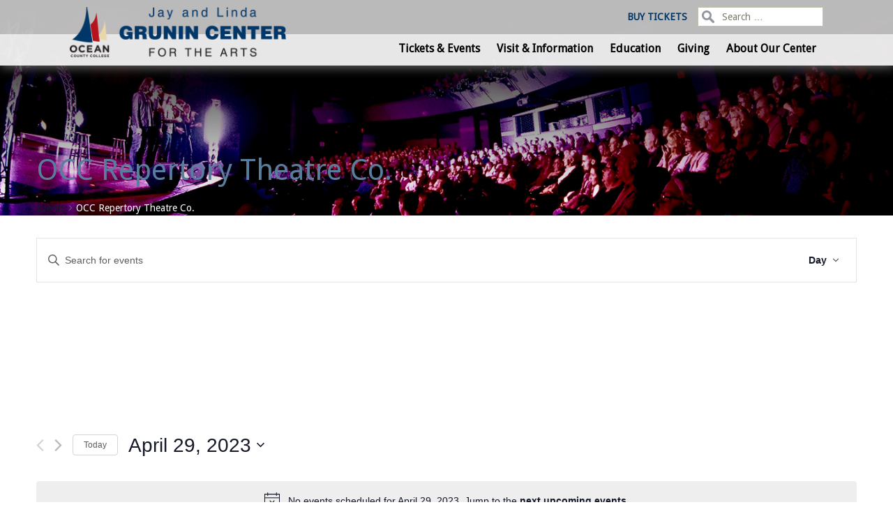

--- FILE ---
content_type: text/html; charset=UTF-8
request_url: https://www.grunincenter.org/events/category/occ-repertory-theatre-co/day/2023-04-29/
body_size: 25109
content:
<!DOCTYPE html>
<!--[if IE 7]>
<html class="ie ie7" lang="en">
<![endif]-->
<!--[if IE 8]>
<html class="ie ie8" lang="en">
<![endif]-->
<!--[if !(IE 7) | !(IE 8)  ]><!-->
<html lang="en">
<!--<![endif]-->
<head>
	<meta charset="UTF-8">
	<meta name="viewport" content="width=device-width">
	<title>OCC Repertory Theatre Co. Archives - Grunin Center for the Arts</title>
	<link rel="profile" href="http://gmpg.org/xfn/11">
	<link rel="pingback" href="https://www.grunincenter.org/xmlrpc.php">
<link href="https://fonts.googleapis.com/css?family=Droid+Sans" rel="stylesheet"> 
    <!--[if lt IE 9]>
	<script src="https://www.grunincenter.org/wp-content/themes/twentythirteen/js/html5.js"></script>
	<![endif]-->
	<link rel='stylesheet' id='tribe-events-views-v2-bootstrap-datepicker-styles-css' href='https://www.grunincenter.org/wp-content/plugins/the-events-calendar/vendor/bootstrap-datepicker/css/bootstrap-datepicker.standalone.min.css?ver=6.6.4.2' type='text/css' media='all' />
<link rel='stylesheet' id='tec-variables-skeleton-css' href='https://www.grunincenter.org/wp-content/plugins/the-events-calendar/common/src/resources/css/variables-skeleton.min.css?ver=6.0.3.1' type='text/css' media='all' />
<link rel='stylesheet' id='tribe-common-skeleton-style-css' href='https://www.grunincenter.org/wp-content/plugins/the-events-calendar/common/src/resources/css/common-skeleton.min.css?ver=6.0.3.1' type='text/css' media='all' />
<link rel='stylesheet' id='tribe-tooltipster-css-css' href='https://www.grunincenter.org/wp-content/plugins/the-events-calendar/common/vendor/tooltipster/tooltipster.bundle.min.css?ver=6.0.3.1' type='text/css' media='all' />
<link rel='stylesheet' id='tribe-events-views-v2-skeleton-css' href='https://www.grunincenter.org/wp-content/plugins/the-events-calendar/src/resources/css/views-skeleton.min.css?ver=6.6.4.2' type='text/css' media='all' />
<link rel='stylesheet' id='tribe-events-views-v2-print-css' href='https://www.grunincenter.org/wp-content/plugins/the-events-calendar/src/resources/css/views-print.min.css?ver=6.6.4.2' type='text/css' media='print' />
<link rel='stylesheet' id='tec-variables-full-css' href='https://www.grunincenter.org/wp-content/plugins/the-events-calendar/common/src/resources/css/variables-full.min.css?ver=6.0.3.1' type='text/css' media='all' />
<link rel='stylesheet' id='tribe-common-full-style-css' href='https://www.grunincenter.org/wp-content/plugins/the-events-calendar/common/src/resources/css/common-full.min.css?ver=6.0.3.1' type='text/css' media='all' />
<link rel='stylesheet' id='tribe-events-views-v2-full-css' href='https://www.grunincenter.org/wp-content/plugins/the-events-calendar/src/resources/css/views-full.min.css?ver=6.6.4.2' type='text/css' media='all' />
<link rel='stylesheet' id='tribe-events-views-v2-override-style-css' href='https://www.grunincenter.org/wp-content/themes/twentythirteen-grunin/tribe-events/tribe-events.css?ver=6.6.4.2' type='text/css' media='all' />
<link rel='stylesheet' id='tribe-events-pro-views-v2-print-css' href='https://www.grunincenter.org/wp-content/plugins/events-calendar-pro/src/resources/css/views-print.min.css?ver=7.0.3' type='text/css' media='print' />
<meta name='robots' content='max-image-preview:large' />
	<style>img:is([sizes="auto" i], [sizes^="auto," i]) { contain-intrinsic-size: 3000px 1500px }</style>
	
<!-- This site is optimized with the Yoast SEO plugin v12.7.1 - https://yoast.com/wordpress/plugins/seo/ -->
<meta name="robots" content="max-snippet:-1, max-image-preview:large, max-video-preview:-1"/>
<link rel="canonical" href="https://www.grunincenter.org/events/category/occ-repertory-theatre-co/" />
<link rel="next" href="https://www.grunincenter.org/events/category/occ-repertory-theatre-co/page/2/" />
<meta property="og:locale" content="en_US" />
<meta property="og:type" content="object" />
<meta property="og:title" content="OCC Repertory Theatre Co. Archives - Grunin Center for the Arts" />
<meta property="og:url" content="https://www.grunincenter.org/events/category/occ-repertory-theatre-co/" />
<meta property="og:site_name" content="Grunin Center for the Arts" />
<meta name="twitter:card" content="summary" />
<meta name="twitter:title" content="OCC Repertory Theatre Co. Archives - Grunin Center for the Arts" />
<meta name="twitter:site" content="@GruninCenterOCC" />
<script type='application/ld+json' class='yoast-schema-graph yoast-schema-graph--main'>{"@context":"https://schema.org","@graph":[{"@type":"Organization","@id":"https://www.grunincenter.org/#organization","name":"The Jay and Linda Grunin Center for the Arts","url":"https://www.grunincenter.org/","sameAs":["https://www.facebook.com/GruninCenterOCC/","https://www.instagram.com/grunincenterocc/","https://twitter.com/GruninCenterOCC"],"logo":{"@type":"ImageObject","@id":"https://www.grunincenter.org/#logo","url":"https://www.grunincenter.org/wp-content/uploads/2018/05/Grunin-Center-logo_wordmark-color-new.png","width":450,"height":151,"caption":"The Jay and Linda Grunin Center for the Arts"},"image":{"@id":"https://www.grunincenter.org/#logo"}},{"@type":"WebSite","@id":"https://www.grunincenter.org/#website","url":"https://www.grunincenter.org/","name":"Grunin Center for the Arts","publisher":{"@id":"https://www.grunincenter.org/#organization"},"potentialAction":{"@type":"SearchAction","target":"https://www.grunincenter.org/?s={search_term_string}","query-input":"required name=search_term_string"}},{"@type":"CollectionPage","@id":"https://www.grunincenter.org/events/category/occ-repertory-theatre-co/#webpage","url":"https://www.grunincenter.org/events/category/occ-repertory-theatre-co/","inLanguage":"en","name":"OCC Repertory Theatre Co. Archives - Grunin Center for the Arts","isPartOf":{"@id":"https://www.grunincenter.org/#website"},"breadcrumb":{"@id":"https://www.grunincenter.org/events/category/occ-repertory-theatre-co/#breadcrumb"}},{"@type":"BreadcrumbList","@id":"https://www.grunincenter.org/events/category/occ-repertory-theatre-co/#breadcrumb","itemListElement":[{"@type":"ListItem","position":1,"item":{"@type":"WebPage","@id":"https://www.grunincenter.org/","url":"https://www.grunincenter.org/","name":"Home"}},{"@type":"ListItem","position":2,"item":{"@type":"WebPage","@id":"https://www.grunincenter.org/events/","url":"https://www.grunincenter.org/events/","name":"Events"}}]}]}</script>
<!-- / Yoast SEO plugin. -->

<link rel='dns-prefetch' href='//cdnjs.cloudflare.com' />
<link rel='dns-prefetch' href='//fonts.googleapis.com' />
<link href='https://fonts.gstatic.com' crossorigin rel='preconnect' />
<link rel="alternate" type="application/rss+xml" title="Grunin Center for the Arts &raquo; Feed" href="https://www.grunincenter.org/feed/" />
<link rel="alternate" type="application/rss+xml" title="Grunin Center for the Arts &raquo; Comments Feed" href="https://www.grunincenter.org/comments/feed/" />
<link rel="alternate" type="text/calendar" title="Grunin Center for the Arts &raquo; iCal Feed" href="https://www.grunincenter.org/events/2026-01-14/?ical=1/" />
<link rel="alternate" type="application/rss+xml" title="Grunin Center for the Arts &raquo; Events Feed" href="https://www.grunincenter.org/events/feed/" />
		<!-- This site uses the Google Analytics by MonsterInsights plugin v8.16 - Using Analytics tracking - https://www.monsterinsights.com/ -->
							<script src="//www.googletagmanager.com/gtag/js?id=UA-133002031-1"  data-cfasync="false" data-wpfc-render="false" type="text/javascript" async></script>
			<script data-cfasync="false" data-wpfc-render="false" type="text/javascript">
				var mi_version = '8.16';
				var mi_track_user = true;
				var mi_no_track_reason = '';
				
								var disableStrs = [
										'ga-disable-G-3Q6WVZNTDZ',
															'ga-disable-UA-133002031-1',
									];

				/* Function to detect opted out users */
				function __gtagTrackerIsOptedOut() {
					for (var index = 0; index < disableStrs.length; index++) {
						if (document.cookie.indexOf(disableStrs[index] + '=true') > -1) {
							return true;
						}
					}

					return false;
				}

				/* Disable tracking if the opt-out cookie exists. */
				if (__gtagTrackerIsOptedOut()) {
					for (var index = 0; index < disableStrs.length; index++) {
						window[disableStrs[index]] = true;
					}
				}

				/* Opt-out function */
				function __gtagTrackerOptout() {
					for (var index = 0; index < disableStrs.length; index++) {
						document.cookie = disableStrs[index] + '=true; expires=Thu, 31 Dec 2099 23:59:59 UTC; path=/';
						window[disableStrs[index]] = true;
					}
				}

				if ('undefined' === typeof gaOptout) {
					function gaOptout() {
						__gtagTrackerOptout();
					}
				}
								window.dataLayer = window.dataLayer || [];

				window.MonsterInsightsDualTracker = {
					helpers: {},
					trackers: {},
				};
				if (mi_track_user) {
					function __gtagDataLayer() {
						dataLayer.push(arguments);
					}

					function __gtagTracker(type, name, parameters) {
						if (!parameters) {
							parameters = {};
						}

						if (parameters.send_to) {
							__gtagDataLayer.apply(null, arguments);
							return;
						}

						if (type === 'event') {
														parameters.send_to = monsterinsights_frontend.v4_id;
							var hookName = name;
							if (typeof parameters['event_category'] !== 'undefined') {
								hookName = parameters['event_category'] + ':' + name;
							}

							if (typeof MonsterInsightsDualTracker.trackers[hookName] !== 'undefined') {
								MonsterInsightsDualTracker.trackers[hookName](parameters);
							} else {
								__gtagDataLayer('event', name, parameters);
							}
							
														parameters.send_to = monsterinsights_frontend.ua;
							__gtagDataLayer(type, name, parameters);
													} else {
							__gtagDataLayer.apply(null, arguments);
						}
					}

					__gtagTracker('js', new Date());
					__gtagTracker('set', {
						'developer_id.dZGIzZG': true,
											});
										__gtagTracker('config', 'G-3Q6WVZNTDZ', {"forceSSL":"true","link_attribution":"true"} );
															__gtagTracker('config', 'UA-133002031-1', {"forceSSL":"true","link_attribution":"true"} );
										window.gtag = __gtagTracker;										(function () {
						/* https://developers.google.com/analytics/devguides/collection/analyticsjs/ */
						/* ga and __gaTracker compatibility shim. */
						var noopfn = function () {
							return null;
						};
						var newtracker = function () {
							return new Tracker();
						};
						var Tracker = function () {
							return null;
						};
						var p = Tracker.prototype;
						p.get = noopfn;
						p.set = noopfn;
						p.send = function () {
							var args = Array.prototype.slice.call(arguments);
							args.unshift('send');
							__gaTracker.apply(null, args);
						};
						var __gaTracker = function () {
							var len = arguments.length;
							if (len === 0) {
								return;
							}
							var f = arguments[len - 1];
							if (typeof f !== 'object' || f === null || typeof f.hitCallback !== 'function') {
								if ('send' === arguments[0]) {
									var hitConverted, hitObject = false, action;
									if ('event' === arguments[1]) {
										if ('undefined' !== typeof arguments[3]) {
											hitObject = {
												'eventAction': arguments[3],
												'eventCategory': arguments[2],
												'eventLabel': arguments[4],
												'value': arguments[5] ? arguments[5] : 1,
											}
										}
									}
									if ('pageview' === arguments[1]) {
										if ('undefined' !== typeof arguments[2]) {
											hitObject = {
												'eventAction': 'page_view',
												'page_path': arguments[2],
											}
										}
									}
									if (typeof arguments[2] === 'object') {
										hitObject = arguments[2];
									}
									if (typeof arguments[5] === 'object') {
										Object.assign(hitObject, arguments[5]);
									}
									if ('undefined' !== typeof arguments[1].hitType) {
										hitObject = arguments[1];
										if ('pageview' === hitObject.hitType) {
											hitObject.eventAction = 'page_view';
										}
									}
									if (hitObject) {
										action = 'timing' === arguments[1].hitType ? 'timing_complete' : hitObject.eventAction;
										hitConverted = mapArgs(hitObject);
										__gtagTracker('event', action, hitConverted);
									}
								}
								return;
							}

							function mapArgs(args) {
								var arg, hit = {};
								var gaMap = {
									'eventCategory': 'event_category',
									'eventAction': 'event_action',
									'eventLabel': 'event_label',
									'eventValue': 'event_value',
									'nonInteraction': 'non_interaction',
									'timingCategory': 'event_category',
									'timingVar': 'name',
									'timingValue': 'value',
									'timingLabel': 'event_label',
									'page': 'page_path',
									'location': 'page_location',
									'title': 'page_title',
								};
								for (arg in args) {
																		if (!(!args.hasOwnProperty(arg) || !gaMap.hasOwnProperty(arg))) {
										hit[gaMap[arg]] = args[arg];
									} else {
										hit[arg] = args[arg];
									}
								}
								return hit;
							}

							try {
								f.hitCallback();
							} catch (ex) {
							}
						};
						__gaTracker.create = newtracker;
						__gaTracker.getByName = newtracker;
						__gaTracker.getAll = function () {
							return [];
						};
						__gaTracker.remove = noopfn;
						__gaTracker.loaded = true;
						window['__gaTracker'] = __gaTracker;
					})();
									} else {
										console.log("");
					(function () {
						function __gtagTracker() {
							return null;
						}

						window['__gtagTracker'] = __gtagTracker;
						window['gtag'] = __gtagTracker;
					})();
									}
			</script>
				<!-- / Google Analytics by MonsterInsights -->
		<script type="text/javascript">
/* <![CDATA[ */
window._wpemojiSettings = {"baseUrl":"https:\/\/s.w.org\/images\/core\/emoji\/16.0.1\/72x72\/","ext":".png","svgUrl":"https:\/\/s.w.org\/images\/core\/emoji\/16.0.1\/svg\/","svgExt":".svg","source":{"concatemoji":"https:\/\/www.grunincenter.org\/wp-includes\/js\/wp-emoji-release.min.js?ver=6.8.3"}};
/*! This file is auto-generated */
!function(s,n){var o,i,e;function c(e){try{var t={supportTests:e,timestamp:(new Date).valueOf()};sessionStorage.setItem(o,JSON.stringify(t))}catch(e){}}function p(e,t,n){e.clearRect(0,0,e.canvas.width,e.canvas.height),e.fillText(t,0,0);var t=new Uint32Array(e.getImageData(0,0,e.canvas.width,e.canvas.height).data),a=(e.clearRect(0,0,e.canvas.width,e.canvas.height),e.fillText(n,0,0),new Uint32Array(e.getImageData(0,0,e.canvas.width,e.canvas.height).data));return t.every(function(e,t){return e===a[t]})}function u(e,t){e.clearRect(0,0,e.canvas.width,e.canvas.height),e.fillText(t,0,0);for(var n=e.getImageData(16,16,1,1),a=0;a<n.data.length;a++)if(0!==n.data[a])return!1;return!0}function f(e,t,n,a){switch(t){case"flag":return n(e,"\ud83c\udff3\ufe0f\u200d\u26a7\ufe0f","\ud83c\udff3\ufe0f\u200b\u26a7\ufe0f")?!1:!n(e,"\ud83c\udde8\ud83c\uddf6","\ud83c\udde8\u200b\ud83c\uddf6")&&!n(e,"\ud83c\udff4\udb40\udc67\udb40\udc62\udb40\udc65\udb40\udc6e\udb40\udc67\udb40\udc7f","\ud83c\udff4\u200b\udb40\udc67\u200b\udb40\udc62\u200b\udb40\udc65\u200b\udb40\udc6e\u200b\udb40\udc67\u200b\udb40\udc7f");case"emoji":return!a(e,"\ud83e\udedf")}return!1}function g(e,t,n,a){var r="undefined"!=typeof WorkerGlobalScope&&self instanceof WorkerGlobalScope?new OffscreenCanvas(300,150):s.createElement("canvas"),o=r.getContext("2d",{willReadFrequently:!0}),i=(o.textBaseline="top",o.font="600 32px Arial",{});return e.forEach(function(e){i[e]=t(o,e,n,a)}),i}function t(e){var t=s.createElement("script");t.src=e,t.defer=!0,s.head.appendChild(t)}"undefined"!=typeof Promise&&(o="wpEmojiSettingsSupports",i=["flag","emoji"],n.supports={everything:!0,everythingExceptFlag:!0},e=new Promise(function(e){s.addEventListener("DOMContentLoaded",e,{once:!0})}),new Promise(function(t){var n=function(){try{var e=JSON.parse(sessionStorage.getItem(o));if("object"==typeof e&&"number"==typeof e.timestamp&&(new Date).valueOf()<e.timestamp+604800&&"object"==typeof e.supportTests)return e.supportTests}catch(e){}return null}();if(!n){if("undefined"!=typeof Worker&&"undefined"!=typeof OffscreenCanvas&&"undefined"!=typeof URL&&URL.createObjectURL&&"undefined"!=typeof Blob)try{var e="postMessage("+g.toString()+"("+[JSON.stringify(i),f.toString(),p.toString(),u.toString()].join(",")+"));",a=new Blob([e],{type:"text/javascript"}),r=new Worker(URL.createObjectURL(a),{name:"wpTestEmojiSupports"});return void(r.onmessage=function(e){c(n=e.data),r.terminate(),t(n)})}catch(e){}c(n=g(i,f,p,u))}t(n)}).then(function(e){for(var t in e)n.supports[t]=e[t],n.supports.everything=n.supports.everything&&n.supports[t],"flag"!==t&&(n.supports.everythingExceptFlag=n.supports.everythingExceptFlag&&n.supports[t]);n.supports.everythingExceptFlag=n.supports.everythingExceptFlag&&!n.supports.flag,n.DOMReady=!1,n.readyCallback=function(){n.DOMReady=!0}}).then(function(){return e}).then(function(){var e;n.supports.everything||(n.readyCallback(),(e=n.source||{}).concatemoji?t(e.concatemoji):e.wpemoji&&e.twemoji&&(t(e.twemoji),t(e.wpemoji)))}))}((window,document),window._wpemojiSettings);
/* ]]> */
</script>
<link rel='stylesheet' id='tec-events-pro-archives-style-css' href='https://www.grunincenter.org/wp-content/plugins/events-calendar-pro/src/resources/css/custom-tables-v1/archives.min.css?ver=7.0.3' type='text/css' media='all' />
<link rel='stylesheet' id='tec-events-pro-single-css' href='https://www.grunincenter.org/wp-content/plugins/events-calendar-pro/src/resources/css/events-single.min.css?ver=7.0.3' type='text/css' media='all' />
<link rel='stylesheet' id='tribe-events-virtual-skeleton-css' href='https://www.grunincenter.org/wp-content/plugins/events-calendar-pro/src/resources/css/events-virtual-skeleton.min.css?ver=1.15.8' type='text/css' media='all' />
<link rel='stylesheet' id='tribe-events-virtual-full-css' href='https://www.grunincenter.org/wp-content/plugins/events-calendar-pro/src/resources/css/events-virtual-full.min.css?ver=1.15.8' type='text/css' media='all' />
<link rel='stylesheet' id='tribe-events-pro-mini-calendar-block-styles-css' href='https://www.grunincenter.org/wp-content/plugins/events-calendar-pro/src/resources/css/tribe-events-pro-mini-calendar-block.min.css?ver=7.0.3' type='text/css' media='all' />
<link rel='stylesheet' id='front-css-css' href='https://www.grunincenter.org/wp-content/plugins/fully-background-manager/assets/css/fbm_front.css?ver=6.8.3' type='text/css' media='all' />
<style id='wp-emoji-styles-inline-css' type='text/css'>

	img.wp-smiley, img.emoji {
		display: inline !important;
		border: none !important;
		box-shadow: none !important;
		height: 1em !important;
		width: 1em !important;
		margin: 0 0.07em !important;
		vertical-align: -0.1em !important;
		background: none !important;
		padding: 0 !important;
	}
</style>
<link rel='stylesheet' id='wp-block-library-css' href='https://www.grunincenter.org/wp-includes/css/dist/block-library/style.min.css?ver=6.8.3' type='text/css' media='all' />
<style id='classic-theme-styles-inline-css' type='text/css'>
/*! This file is auto-generated */
.wp-block-button__link{color:#fff;background-color:#32373c;border-radius:9999px;box-shadow:none;text-decoration:none;padding:calc(.667em + 2px) calc(1.333em + 2px);font-size:1.125em}.wp-block-file__button{background:#32373c;color:#fff;text-decoration:none}
</style>
<style id='global-styles-inline-css' type='text/css'>
:root{--wp--preset--aspect-ratio--square: 1;--wp--preset--aspect-ratio--4-3: 4/3;--wp--preset--aspect-ratio--3-4: 3/4;--wp--preset--aspect-ratio--3-2: 3/2;--wp--preset--aspect-ratio--2-3: 2/3;--wp--preset--aspect-ratio--16-9: 16/9;--wp--preset--aspect-ratio--9-16: 9/16;--wp--preset--color--black: #000000;--wp--preset--color--cyan-bluish-gray: #abb8c3;--wp--preset--color--white: #ffffff;--wp--preset--color--pale-pink: #f78da7;--wp--preset--color--vivid-red: #cf2e2e;--wp--preset--color--luminous-vivid-orange: #ff6900;--wp--preset--color--luminous-vivid-amber: #fcb900;--wp--preset--color--light-green-cyan: #7bdcb5;--wp--preset--color--vivid-green-cyan: #00d084;--wp--preset--color--pale-cyan-blue: #8ed1fc;--wp--preset--color--vivid-cyan-blue: #0693e3;--wp--preset--color--vivid-purple: #9b51e0;--wp--preset--gradient--vivid-cyan-blue-to-vivid-purple: linear-gradient(135deg,rgba(6,147,227,1) 0%,rgb(155,81,224) 100%);--wp--preset--gradient--light-green-cyan-to-vivid-green-cyan: linear-gradient(135deg,rgb(122,220,180) 0%,rgb(0,208,130) 100%);--wp--preset--gradient--luminous-vivid-amber-to-luminous-vivid-orange: linear-gradient(135deg,rgba(252,185,0,1) 0%,rgba(255,105,0,1) 100%);--wp--preset--gradient--luminous-vivid-orange-to-vivid-red: linear-gradient(135deg,rgba(255,105,0,1) 0%,rgb(207,46,46) 100%);--wp--preset--gradient--very-light-gray-to-cyan-bluish-gray: linear-gradient(135deg,rgb(238,238,238) 0%,rgb(169,184,195) 100%);--wp--preset--gradient--cool-to-warm-spectrum: linear-gradient(135deg,rgb(74,234,220) 0%,rgb(151,120,209) 20%,rgb(207,42,186) 40%,rgb(238,44,130) 60%,rgb(251,105,98) 80%,rgb(254,248,76) 100%);--wp--preset--gradient--blush-light-purple: linear-gradient(135deg,rgb(255,206,236) 0%,rgb(152,150,240) 100%);--wp--preset--gradient--blush-bordeaux: linear-gradient(135deg,rgb(254,205,165) 0%,rgb(254,45,45) 50%,rgb(107,0,62) 100%);--wp--preset--gradient--luminous-dusk: linear-gradient(135deg,rgb(255,203,112) 0%,rgb(199,81,192) 50%,rgb(65,88,208) 100%);--wp--preset--gradient--pale-ocean: linear-gradient(135deg,rgb(255,245,203) 0%,rgb(182,227,212) 50%,rgb(51,167,181) 100%);--wp--preset--gradient--electric-grass: linear-gradient(135deg,rgb(202,248,128) 0%,rgb(113,206,126) 100%);--wp--preset--gradient--midnight: linear-gradient(135deg,rgb(2,3,129) 0%,rgb(40,116,252) 100%);--wp--preset--font-size--small: 13px;--wp--preset--font-size--medium: 20px;--wp--preset--font-size--large: 36px;--wp--preset--font-size--x-large: 42px;--wp--preset--spacing--20: 0.44rem;--wp--preset--spacing--30: 0.67rem;--wp--preset--spacing--40: 1rem;--wp--preset--spacing--50: 1.5rem;--wp--preset--spacing--60: 2.25rem;--wp--preset--spacing--70: 3.38rem;--wp--preset--spacing--80: 5.06rem;--wp--preset--shadow--natural: 6px 6px 9px rgba(0, 0, 0, 0.2);--wp--preset--shadow--deep: 12px 12px 50px rgba(0, 0, 0, 0.4);--wp--preset--shadow--sharp: 6px 6px 0px rgba(0, 0, 0, 0.2);--wp--preset--shadow--outlined: 6px 6px 0px -3px rgba(255, 255, 255, 1), 6px 6px rgba(0, 0, 0, 1);--wp--preset--shadow--crisp: 6px 6px 0px rgba(0, 0, 0, 1);}:where(.is-layout-flex){gap: 0.5em;}:where(.is-layout-grid){gap: 0.5em;}body .is-layout-flex{display: flex;}.is-layout-flex{flex-wrap: wrap;align-items: center;}.is-layout-flex > :is(*, div){margin: 0;}body .is-layout-grid{display: grid;}.is-layout-grid > :is(*, div){margin: 0;}:where(.wp-block-columns.is-layout-flex){gap: 2em;}:where(.wp-block-columns.is-layout-grid){gap: 2em;}:where(.wp-block-post-template.is-layout-flex){gap: 1.25em;}:where(.wp-block-post-template.is-layout-grid){gap: 1.25em;}.has-black-color{color: var(--wp--preset--color--black) !important;}.has-cyan-bluish-gray-color{color: var(--wp--preset--color--cyan-bluish-gray) !important;}.has-white-color{color: var(--wp--preset--color--white) !important;}.has-pale-pink-color{color: var(--wp--preset--color--pale-pink) !important;}.has-vivid-red-color{color: var(--wp--preset--color--vivid-red) !important;}.has-luminous-vivid-orange-color{color: var(--wp--preset--color--luminous-vivid-orange) !important;}.has-luminous-vivid-amber-color{color: var(--wp--preset--color--luminous-vivid-amber) !important;}.has-light-green-cyan-color{color: var(--wp--preset--color--light-green-cyan) !important;}.has-vivid-green-cyan-color{color: var(--wp--preset--color--vivid-green-cyan) !important;}.has-pale-cyan-blue-color{color: var(--wp--preset--color--pale-cyan-blue) !important;}.has-vivid-cyan-blue-color{color: var(--wp--preset--color--vivid-cyan-blue) !important;}.has-vivid-purple-color{color: var(--wp--preset--color--vivid-purple) !important;}.has-black-background-color{background-color: var(--wp--preset--color--black) !important;}.has-cyan-bluish-gray-background-color{background-color: var(--wp--preset--color--cyan-bluish-gray) !important;}.has-white-background-color{background-color: var(--wp--preset--color--white) !important;}.has-pale-pink-background-color{background-color: var(--wp--preset--color--pale-pink) !important;}.has-vivid-red-background-color{background-color: var(--wp--preset--color--vivid-red) !important;}.has-luminous-vivid-orange-background-color{background-color: var(--wp--preset--color--luminous-vivid-orange) !important;}.has-luminous-vivid-amber-background-color{background-color: var(--wp--preset--color--luminous-vivid-amber) !important;}.has-light-green-cyan-background-color{background-color: var(--wp--preset--color--light-green-cyan) !important;}.has-vivid-green-cyan-background-color{background-color: var(--wp--preset--color--vivid-green-cyan) !important;}.has-pale-cyan-blue-background-color{background-color: var(--wp--preset--color--pale-cyan-blue) !important;}.has-vivid-cyan-blue-background-color{background-color: var(--wp--preset--color--vivid-cyan-blue) !important;}.has-vivid-purple-background-color{background-color: var(--wp--preset--color--vivid-purple) !important;}.has-black-border-color{border-color: var(--wp--preset--color--black) !important;}.has-cyan-bluish-gray-border-color{border-color: var(--wp--preset--color--cyan-bluish-gray) !important;}.has-white-border-color{border-color: var(--wp--preset--color--white) !important;}.has-pale-pink-border-color{border-color: var(--wp--preset--color--pale-pink) !important;}.has-vivid-red-border-color{border-color: var(--wp--preset--color--vivid-red) !important;}.has-luminous-vivid-orange-border-color{border-color: var(--wp--preset--color--luminous-vivid-orange) !important;}.has-luminous-vivid-amber-border-color{border-color: var(--wp--preset--color--luminous-vivid-amber) !important;}.has-light-green-cyan-border-color{border-color: var(--wp--preset--color--light-green-cyan) !important;}.has-vivid-green-cyan-border-color{border-color: var(--wp--preset--color--vivid-green-cyan) !important;}.has-pale-cyan-blue-border-color{border-color: var(--wp--preset--color--pale-cyan-blue) !important;}.has-vivid-cyan-blue-border-color{border-color: var(--wp--preset--color--vivid-cyan-blue) !important;}.has-vivid-purple-border-color{border-color: var(--wp--preset--color--vivid-purple) !important;}.has-vivid-cyan-blue-to-vivid-purple-gradient-background{background: var(--wp--preset--gradient--vivid-cyan-blue-to-vivid-purple) !important;}.has-light-green-cyan-to-vivid-green-cyan-gradient-background{background: var(--wp--preset--gradient--light-green-cyan-to-vivid-green-cyan) !important;}.has-luminous-vivid-amber-to-luminous-vivid-orange-gradient-background{background: var(--wp--preset--gradient--luminous-vivid-amber-to-luminous-vivid-orange) !important;}.has-luminous-vivid-orange-to-vivid-red-gradient-background{background: var(--wp--preset--gradient--luminous-vivid-orange-to-vivid-red) !important;}.has-very-light-gray-to-cyan-bluish-gray-gradient-background{background: var(--wp--preset--gradient--very-light-gray-to-cyan-bluish-gray) !important;}.has-cool-to-warm-spectrum-gradient-background{background: var(--wp--preset--gradient--cool-to-warm-spectrum) !important;}.has-blush-light-purple-gradient-background{background: var(--wp--preset--gradient--blush-light-purple) !important;}.has-blush-bordeaux-gradient-background{background: var(--wp--preset--gradient--blush-bordeaux) !important;}.has-luminous-dusk-gradient-background{background: var(--wp--preset--gradient--luminous-dusk) !important;}.has-pale-ocean-gradient-background{background: var(--wp--preset--gradient--pale-ocean) !important;}.has-electric-grass-gradient-background{background: var(--wp--preset--gradient--electric-grass) !important;}.has-midnight-gradient-background{background: var(--wp--preset--gradient--midnight) !important;}.has-small-font-size{font-size: var(--wp--preset--font-size--small) !important;}.has-medium-font-size{font-size: var(--wp--preset--font-size--medium) !important;}.has-large-font-size{font-size: var(--wp--preset--font-size--large) !important;}.has-x-large-font-size{font-size: var(--wp--preset--font-size--x-large) !important;}
:where(.wp-block-post-template.is-layout-flex){gap: 1.25em;}:where(.wp-block-post-template.is-layout-grid){gap: 1.25em;}
:where(.wp-block-columns.is-layout-flex){gap: 2em;}:where(.wp-block-columns.is-layout-grid){gap: 2em;}
:root :where(.wp-block-pullquote){font-size: 1.5em;line-height: 1.6;}
</style>
<link rel='stylesheet' id='contact-form-7-css' href='https://www.grunincenter.org/wp-content/plugins/contact-form-7/includes/css/styles.css?ver=5.1.6' type='text/css' media='all' />
<link rel='stylesheet' id='rgg-swipebox-css' href='https://www.grunincenter.org/wp-content/plugins/responsive-gallery-grid-pro/lib/swipebox/css/swipebox.min.css?ver=2.3.1' type='text/css' media='all' />
<link rel='stylesheet' id='rgg-simplelightbox-css' href='https://www.grunincenter.org/wp-content/plugins/responsive-gallery-grid-pro/lib/simplelightbox/simplelightbox.min.css?ver=2.3.1' type='text/css' media='all' />
<link rel='stylesheet' id='slickstyle-css' href='//cdnjs.cloudflare.com/ajax/libs/slick-carousel/1.9.0/slick.min.css?ver=2.3.1' type='text/css' media='all' />
<link rel='stylesheet' id='slick-theme-css' href='https://www.grunincenter.org/wp-content/plugins/responsive-gallery-grid-pro/lib/slick/slick-theme.css?ver=2.3.1' type='text/css' media='all' />
<link rel='stylesheet' id='rgg-style-css' href='https://www.grunincenter.org/wp-content/plugins/responsive-gallery-grid-pro/css/style.css?ver=2.3.1' type='text/css' media='all' />
<link rel='stylesheet' id='twentythirteen-fonts-css' href='https://fonts.googleapis.com/css?family=Source+Sans+Pro%3A300%2C400%2C700%2C300italic%2C400italic%2C700italic%7CBitter%3A400%2C700&#038;subset=latin%2Clatin-ext' type='text/css' media='all' />
<link rel='stylesheet' id='genericons-css' href='https://www.grunincenter.org/wp-content/themes/twentythirteen/genericons/genericons.css?ver=3.03' type='text/css' media='all' />
<link rel='stylesheet' id='twentythirteen-style-css' href='https://www.grunincenter.org/wp-content/themes/twentythirteen-grunin/style.css?ver=2013-07-18' type='text/css' media='all' />
<!--[if lt IE 9]>
<link rel='stylesheet' id='twentythirteen-ie-css' href='https://www.grunincenter.org/wp-content/themes/twentythirteen/css/ie.css?ver=2013-07-18' type='text/css' media='all' />
<![endif]-->
<link rel='stylesheet' id='fancybox-css' href='https://www.grunincenter.org/wp-content/plugins/easy-fancybox/css/jquery.fancybox.min.css?ver=1.3.24' type='text/css' media='screen' />
<link rel='stylesheet' id='addtoany-css' href='https://www.grunincenter.org/wp-content/plugins/add-to-any/addtoany.min.css?ver=1.15' type='text/css' media='all' />
<link rel='stylesheet' id='jmig_stylesheet_layout-css' href='https://www.grunincenter.org/wp-content/plugins/jquery-masonry-image-gallery/styles/jmig-masonry-layout.css?ver=3.0.2' type='text/css' media='all' />
<link rel='stylesheet' id='jmig_stylesheet-css' href='https://www.grunincenter.org/wp-content/plugins/jquery-masonry-image-gallery/styles/jmig-masonry-v3-animation.css?ver=3.0.2' type='text/css' media='all' />
<style id='jmig_stylesheet-inline-css' type='text/css'>
.gallery-item:not(.emoji), .gallery-item img:not(.emoji), gallery-item a:not(.emoji) { width: 220px !important; max-width: 220px !important; min-width: 220px !important; }
.gallery-item {margin: 10px !important}
</style>
<link rel='stylesheet' id='jmig_captions-css' href='https://www.grunincenter.org/wp-content/plugins/jquery-masonry-image-gallery/styles/jmig-maosnry-v3-captions.css?ver=3.0.2' type='text/css' media='all' />
<!--[if lte IE 9]>
<link rel='stylesheet' id='jmig-lte-IE9-css' href='https://www.grunincenter.org/wp-content/plugins/jquery-masonry-image-gallery/styles/jmig-lte-ie9.css?ver=3.0.2' type='text/css' media='all' />
<![endif]-->
<script type="text/javascript" src="https://www.grunincenter.org/wp-includes/js/jquery/jquery.min.js?ver=3.7.1" id="jquery-core-js"></script>
<script type="text/javascript" src="https://www.grunincenter.org/wp-includes/js/jquery/jquery-migrate.min.js?ver=3.4.1" id="jquery-migrate-js"></script>
<script type="text/javascript" src="https://www.grunincenter.org/wp-content/plugins/the-events-calendar/common/src/resources/js/tribe-common.min.js?ver=6.0.3.1" id="tribe-common-js"></script>
<script type="text/javascript" src="https://www.grunincenter.org/wp-content/plugins/the-events-calendar/src/resources/js/views/breakpoints.min.js?ver=6.6.4.2" id="tribe-events-views-v2-breakpoints-js"></script>
<script type="text/javascript" src="https://www.grunincenter.org/wp-content/plugins/google-analytics-for-wordpress/assets/js/frontend-gtag.min.js?ver=8.16" id="monsterinsights-frontend-script-js"></script>
<script data-cfasync="false" data-wpfc-render="false" type="text/javascript" id='monsterinsights-frontend-script-js-extra'>/* <![CDATA[ */
var monsterinsights_frontend = {"js_events_tracking":"true","download_extensions":"doc,pdf,ppt,zip,xls,docx,pptx,xlsx","inbound_paths":"[{\"path\":\"\\\/go\\\/\",\"label\":\"affiliate\"},{\"path\":\"\\\/recommend\\\/\",\"label\":\"affiliate\"}]","home_url":"https:\/\/www.grunincenter.org","hash_tracking":"false","ua":"UA-133002031-1","v4_id":"G-3Q6WVZNTDZ"};/* ]]> */
</script>
<script type="text/javascript" src="https://www.grunincenter.org/wp-content/plugins/add-to-any/addtoany.min.js?ver=1.1" id="addtoany-js"></script>
<script></script><link rel="https://api.w.org/" href="https://www.grunincenter.org/wp-json/" /><link rel="alternate" title="JSON" type="application/json" href="https://www.grunincenter.org/wp-json/wp/v2/tribe_events_cat/21" /><link rel="EditURI" type="application/rsd+xml" title="RSD" href="https://www.grunincenter.org/xmlrpc.php?rsd" />

<script data-cfasync="false">
window.a2a_config=window.a2a_config||{};a2a_config.callbacks=[];a2a_config.overlays=[];a2a_config.templates={};
(function(d,s,a,b){a=d.createElement(s);b=d.getElementsByTagName(s)[0];a.async=1;a.src="https://static.addtoany.com/menu/page.js";b.parentNode.insertBefore(a,b);})(document,"script");
</script>
<meta name="tec-api-version" content="v1"><meta name="tec-api-origin" content="https://www.grunincenter.org"><link rel="alternate" href="https://www.grunincenter.org/wp-json/tribe/events/v1/events/?categories=occ-repertory-theatre-co" />
<!-- Dynamic Widgets by QURL loaded - http://www.dynamic-widgets.com //-->
<meta name="generator" content="Powered by WPBakery Page Builder - drag and drop page builder for WordPress."/>
	<style type="text/css" id="twentythirteen-header-css">
			.site-title,
		.site-description {
			position: absolute;
			clip: rect(1px 1px 1px 1px); /* IE7 */
			clip: rect(1px, 1px, 1px, 1px);
		}
			.site-header .home-link {
			min-height: 0;
		}
		</style>
	
<link rel="canonical" id="tec-seo-meta-tag" href="https://www.grunincenter.org/events/category/occ-repertory-theatre-co/day/2023-04-29/" />
<link rel="icon" href="https://www.grunincenter.org/wp-content/uploads/2019/03/cropped-Site-Icon-32x32.png" sizes="32x32" />
<link rel="icon" href="https://www.grunincenter.org/wp-content/uploads/2019/03/cropped-Site-Icon-192x192.png" sizes="192x192" />
<link rel="apple-touch-icon" href="https://www.grunincenter.org/wp-content/uploads/2019/03/cropped-Site-Icon-180x180.png" />
<meta name="msapplication-TileImage" content="https://www.grunincenter.org/wp-content/uploads/2019/03/cropped-Site-Icon-270x270.png" />
		<style type="text/css" id="wp-custom-css">
			H3 {
	font-size:15px;
display:inline; 
line-height: 0px;
  margin: 0px;
    padding:-10px;
}
.tribe-events-c-view-selector__button,
.tribe-events-c-view-selector__button:active,
.tribe-events-c-view-selector__button:focus,
.tribe-events-c-view-selector__button:hover {
  background: none;
}
.tribe-events-c-top-bar__nav-link,
.tribe-events-c-top-bar__nav-link:focus,
.tribe-events-c-top-bar__nav-link:hover {
  background: none;
}
.tribe-events-c-top-bar__datepicker-button,
.tribe-events-c-top-bar__datepicker-button:active,
.tribe-events-c-top-bar__datepicker-button:focus,
.tribe-events-c-top-bar__datepicker-button:hover {
  background: none;
  border: 0;
  padding: 0;
}
.tribe-common--breakpoint-medium.tribe-events .tribe-events-header__events-bar {
  margin-bottom: 64px;
}
.tribe-events-c-top-bar__datepicker-time {
  background: none;
}
.tribe-events-single-event-title{
	color:white;
}
/*Next Events Button*/

button,
input[type="submit"],
input[type="button"],
input[type="reset"] {
    background: transparent !important;
    color: rgba(20,24,39,.8);
}

button:active,
button:hover,
button:focus,
input:active[type="submit"],
input:hover[type="submit"],
input:focus[type="submit"],
input:active[type="button"],
input:hover[type="button"],
input:focus[type="button"],
input:active[type="reset"],
input:hover[type="reset"],
input:focus[type="reset"] {
    background: transparent !important;
    color: #000;
}
@media only screen and (max-width: 768px){
.tribe-events .tribe-events-l-container {
padding-top: 40%;
}
}
.tribe-events-calendar-month__day-cell--selected, .tribe-events-calendar-month__day-cell--selected:hover {
background-color: #0000ff !important
}
@media (max-width: 600px){
.wpb_column.vc_column_container.vc_col-sm-9 {
width: 100% !important;
}
.wpb_column.vc_column_container {
width: 100%;
}
}
.tribe-events-notices ul {
    color:white;
}

.tribe-events-notices {
    margin-bottom: 0px;
    padding-bottom: 0px;
    border: none;
}
span.tribe-event-date-end {
color: white;
}
.tribe-events .tribe-events-c-breadcrumbs {
    color: white;
}
.tribe-events .tribe-events-c-breadcrumbs__list-item-link {
    color: #FFFFFF;
}
.tribe-common-c-svgicon .tribe-common-c-svgicon--caret-right .tribe-events-c-breadcrumbs__list-item-icon-svg {
color:white;
}
time {
    color: #141827;
}
.tribe-event-date-start {
    color: #141827;
}
span.tribe-event-date-end {
    color: #141827;
}
.tribe-events-calendar-list__event-datetime:not(span) {
color: #141827 !important;
}

/* Added July 28, 2021 */
.tribe-events-single ul.tribe-related-events li .tribe-related-events-thumbnail img {
left:0%;
top:0%;
transform: scale(1);
}

.tribe-events-schedule.tribe-clearfix span{
	color: white !important;align-content
}
 		</style>
		<noscript><style> .wpb_animate_when_almost_visible { opacity: 1; }</style></noscript>
   
</head>

<body class="archive post-type-archive post-type-archive-tribe_events wp-theme-twentythirteen wp-child-theme-twentythirteen-grunin tribe-events-page-template tribe-no-js tribe-filter-live fully-background sidebar wpb-js-composer js-comp-ver-8.3 vc_responsive">
	<div id="page" class="hfeed site">

 		<header id="masthead" class="site-header" role="banner">
        <div class="nav-background"></div>
        <div id="inside-header"><div align="center" class="floating-logo"><a href="/index.php"><img src="https://www.grunincenter.org/wp-content/themes/twentythirteen-grunin/images/logo.png" width="100%" /></a></div>
        
<div class="phone" align="right">
<div><form role="search" method="get" class="search-form" action="https://www.grunincenter.org/">
				<label>
					<span class="screen-reader-text">Search for:</span>
					<input type="search" class="search-field" placeholder="Search &hellip;" value="" name="s" />
				</label>
				<input type="submit" class="search-submit" value="Search" />
			</form></div>
<div><a href="http://www.grunincenter.org/events/photo/">BUY TICKETS</a></div>

</div> 
			<div id="navbar" class="navbar">
				<nav id="site-navigation" class="navigation main-navigation" role="navigation">
					<h3 class="menu-toggle">Menu</h3>
					<a class="screen-reader-text skip-link" href="#content" title="Skip to content">Skip to content</a>
					<div class="menu-main-menu-container"><ul id="menu-main-menu" class="nav-menu"><li id="menu-item-203" class="menu-item menu-item-type-custom menu-item-object-custom current-menu-ancestor current-menu-parent menu-item-has-children current-menu-item current_page_item menu-item-203"><a href="https://www.grunincenter.org/events/">Tickets &#038; Events</a>
<ul class="sub-menu">
	<li id="menu-item-3458" class="menu-item menu-item-type-custom menu-item-object-custom menu-item-3458"><a href="https://www.grunincenter.org/events/">All Upcoming Events</a></li>
	<li id="menu-item-2491" class="menu-item menu-item-type-taxonomy menu-item-object-tribe_events_cat menu-item-2491"><a href="https://www.grunincenter.org/events/category/blauvelt-speaker-series/">Blauvelt Speaker Series</a></li>
	<li id="menu-item-266" class="menu-item menu-item-type-custom menu-item-object-custom menu-item-266"><a href="https://www.grunincenter.org/events/month/">Calendar View</a></li>
	<li id="menu-item-2489" class="menu-item menu-item-type-taxonomy menu-item-object-tribe_events_cat menu-item-2489"><a href="https://www.grunincenter.org/events/category/family-series/">Family Series</a></li>
	<li id="menu-item-7104" class="menu-item menu-item-type-post_type menu-item-object-page menu-item-7104"><a href="https://www.grunincenter.org/gift-vouchers/">Gift Vouchers</a></li>
	<li id="menu-item-1987" class="menu-item menu-item-type-taxonomy menu-item-object-tribe_events_cat menu-item-1987"><a href="https://www.grunincenter.org/events/category/grunin-presents/">Grunin Presents Series</a></li>
	<li id="menu-item-2493" class="menu-item menu-item-type-taxonomy menu-item-object-tribe_events_cat menu-item-2493"><a href="https://www.grunincenter.org/events/category/jazz-on-a-sunday-afternoon/">Jazz on a Sunday Afternoon Series</a></li>
	<li id="menu-item-7026" class="menu-item menu-item-type-post_type menu-item-object-page menu-item-7026"><a href="https://www.grunincenter.org/memberships/">Memberships</a></li>
	<li id="menu-item-5445" class="menu-item menu-item-type-custom menu-item-object-custom menu-item-5445"><a href="https://booking.ocean.edu/Events">Novins Planetarium Events</a></li>
	<li id="menu-item-4213" class="menu-item menu-item-type-taxonomy menu-item-object-tribe_events_cat menu-item-4213"><a href="https://www.grunincenter.org/events/category/afternoon-recital-series/">OCC Afternoon Recital Series</a></li>
	<li id="menu-item-1990" class="menu-item menu-item-type-taxonomy menu-item-object-tribe_events_cat current-menu-item menu-item-1990"><a href="https://www.grunincenter.org/events/category/occ-repertory-theatre-co/" aria-current="page">OCC Repertory Theatre Co. Shows</a></li>
</ul>
</li>
<li id="menu-item-31" class="menu-item menu-item-type-post_type menu-item-object-page menu-item-has-children menu-item-31"><a href="https://www.grunincenter.org/plan-your-visit/">Visit &#038; Information</a>
<ul class="sub-menu">
	<li id="menu-item-158" class="menu-item menu-item-type-post_type menu-item-object-page menu-item-158"><a href="https://www.grunincenter.org/plan-your-visit/accessibility/">Accessibility</a></li>
	<li id="menu-item-69" class="menu-item menu-item-type-post_type menu-item-object-page menu-item-69"><a href="https://www.grunincenter.org/plan-your-visit/directions/">Driving Directions</a></li>
	<li id="menu-item-7065" class="menu-item menu-item-type-post_type menu-item-object-page menu-item-7065"><a href="https://www.grunincenter.org/ordering-occ-discount-tickets/">OCC Student and Staff Tickets</a></li>
	<li id="menu-item-5361" class="menu-item menu-item-type-post_type menu-item-object-page menu-item-5361"><a href="https://www.grunincenter.org/safety-guidelines/">Safety Guidelines</a></li>
	<li id="menu-item-1988" class="menu-item menu-item-type-post_type menu-item-object-page menu-item-1988"><a href="https://www.grunincenter.org/tickets-events/ticketing-policies/">Ticketing Policies</a></li>
	<li id="menu-item-162" class="menu-item menu-item-type-post_type menu-item-object-page menu-item-162"><a href="https://www.grunincenter.org/plan-your-visit/where-to-stay/">Where to Stay</a></li>
</ul>
</li>
<li id="menu-item-29" class="menu-item menu-item-type-post_type menu-item-object-page menu-item-has-children menu-item-29"><a href="https://www.grunincenter.org/outreach-education/">Education</a>
<ul class="sub-menu">
	<li id="menu-item-5101" class="menu-item menu-item-type-custom menu-item-object-custom menu-item-5101"><a href="https://www.grunincenter.org/outreach-education/">Educational Programs</a></li>
	<li id="menu-item-6091" class="menu-item menu-item-type-post_type menu-item-object-page menu-item-6091"><a href="https://www.grunincenter.org/outreach-education/njpol/">New Jersey Poetry Out Loud</a></li>
	<li id="menu-item-1027" class="menu-item menu-item-type-custom menu-item-object-custom menu-item-1027"><a href="https://www.njteenarts.com/">NJ Teen Arts Festival</a></li>
	<li id="menu-item-6152" class="menu-item menu-item-type-post_type menu-item-object-page menu-item-6152"><a href="https://www.grunincenter.org/ocean-county-teen-arts-festival/">Ocean County Teen Arts Festival</a></li>
</ul>
</li>
<li id="menu-item-984" class="menu-item menu-item-type-post_type menu-item-object-page menu-item-has-children menu-item-984"><a href="https://www.grunincenter.org/support/opportunities/">Giving</a>
<ul class="sub-menu">
	<li id="menu-item-7592" class="menu-item menu-item-type-custom menu-item-object-custom menu-item-7592"><a href="https://booking.grunincenter.org/Donations">Make a Donation</a></li>
	<li id="menu-item-169" class="menu-item menu-item-type-post_type menu-item-object-page menu-item-169"><a href="https://www.grunincenter.org/support/sponsors-supporters/">Sponsors &#038; Supporters</a></li>
	<li id="menu-item-168" class="menu-item menu-item-type-post_type menu-item-object-page menu-item-168"><a href="https://www.grunincenter.org/support/opportunities/">Support Opportunities</a></li>
</ul>
</li>
<li id="menu-item-171" class="menu-item menu-item-type-post_type menu-item-object-page menu-item-has-children menu-item-171"><a href="https://www.grunincenter.org/about/">About Our Center</a>
<ul class="sub-menu">
	<li id="menu-item-6785" class="menu-item menu-item-type-post_type menu-item-object-page menu-item-6785"><a href="https://www.grunincenter.org/about/advisory-committee/">Advisory Committee</a></li>
	<li id="menu-item-172" class="menu-item menu-item-type-post_type menu-item-object-page menu-item-172"><a href="https://www.grunincenter.org/about/contact/">Contact</a></li>
	<li id="menu-item-6072" class="menu-item menu-item-type-post_type menu-item-object-page menu-item-6072"><a href="https://www.grunincenter.org/employment-and-volunteers/">Employment Opportunities and Volunteers</a></li>
	<li id="menu-item-173" class="menu-item menu-item-type-post_type menu-item-object-page menu-item-173"><a href="https://www.grunincenter.org/about/grunin-center-news/">Grunin Center in the News</a></li>
	<li id="menu-item-153" class="menu-item menu-item-type-post_type menu-item-object-page menu-item-153"><a href="https://www.grunincenter.org/tickets-events/rent-the-facility/">Rent the Facility</a></li>
	<li id="menu-item-175" class="menu-item menu-item-type-post_type menu-item-object-page menu-item-175"><a href="https://www.grunincenter.org/about/resident-companies-partners/">Resident Companies and Partners</a></li>
	<li id="menu-item-1076" class="menu-item menu-item-type-post_type menu-item-object-page menu-item-1076"><a href="https://www.grunincenter.org/about/archive/">Season Archive</a></li>
	<li id="menu-item-154" class="menu-item menu-item-type-post_type menu-item-object-page menu-item-154"><a href="https://www.grunincenter.org/seating-charts/">Seating Charts</a></li>
	<li id="menu-item-201" class="menu-item menu-item-type-post_type menu-item-object-page menu-item-201"><a href="https://www.grunincenter.org/about/contact/staff/">Staff</a></li>
	<li id="menu-item-155" class="menu-item menu-item-type-post_type menu-item-object-page menu-item-155"><a href="https://www.grunincenter.org/tickets-events/ticket-donation-request/">Ticket Donation Request</a></li>
</ul>
</li>
</ul></div>					
				</nav><!-- #site-navigation -->
			</div><!-- #navbar -->


        </div>
			<a class="home-link" href="https://www.grunincenter.org/" title="Grunin Center for the Arts" rel="home">
				<h1 class="site-title">Grunin Center for the Arts</h1>
				<h2 class="site-description"></h2>
			</a>


		</header><!-- #masthead -->   <div style="clear:both;"></div>
		<div id="main" class="site-main">
				<script>
					document.head.insertAdjacentHTML( 'beforeend', '<meta name="robots" id="tec_noindex" content="noindex, follow" />' );
				</script>
				<div
	 class="tribe-common tribe-events tribe-events-view tribe-events-view--day alignwide" 	data-js="tribe-events-view"
	data-view-rest-url="https://www.grunincenter.org/wp-json/tribe/views/v2/html"
	data-view-rest-method="POST"
	data-view-manage-url="1"
				data-view-breakpoint-pointer="992e8016-fe79-41a5-aea2-6e0a8691d660"
	>
	<div class="tribe-common-l-container tribe-events-l-container">
		<div
	class="tribe-events-view-loader tribe-common-a11y-hidden"
	role="alert"
	aria-live="polite"
>
	<span class="tribe-events-view-loader__text tribe-common-a11y-visual-hide">
		Loading view.	</span>
	<div class="tribe-events-view-loader__dots tribe-common-c-loader">
		<svg  class="tribe-common-c-svgicon tribe-common-c-svgicon--dot tribe-common-c-loader__dot tribe-common-c-loader__dot--first"  viewBox="0 0 15 15" xmlns="http://www.w3.org/2000/svg"><circle cx="7.5" cy="7.5" r="7.5"/></svg>
		<svg  class="tribe-common-c-svgicon tribe-common-c-svgicon--dot tribe-common-c-loader__dot tribe-common-c-loader__dot--second"  viewBox="0 0 15 15" xmlns="http://www.w3.org/2000/svg"><circle cx="7.5" cy="7.5" r="7.5"/></svg>
		<svg  class="tribe-common-c-svgicon tribe-common-c-svgicon--dot tribe-common-c-loader__dot tribe-common-c-loader__dot--third"  viewBox="0 0 15 15" xmlns="http://www.w3.org/2000/svg"><circle cx="7.5" cy="7.5" r="7.5"/></svg>
	</div>
</div>

		<script type="application/ld+json">
[{"@context":"http://schema.org","@type":"Event","name":"The Importance of Being Earnest","description":"&lt;p&gt;&nbsp; This event has passed. Black Box Theater Adults $15, Seniors $12 plus $3 processing fee per ticket Presented by the OCC Repertory Theatre Company About The Importance of Being Earnest Experience Oscar Wilde\u2019s comedic masterpiece, The Importance of Being Earnest, where two witty bachelors craft alter egos to escape &hellip; &lt;a href=&quot;https://www.grunincenter.org/event/the-importance-of-being-earnest/2024-04-12/&quot; class=&quot;more-link&quot;&gt;Continue reading &lt;span class=&quot;screen-reader-text&quot;&gt;The Importance of Being Earnest&lt;/span&gt; &lt;span class=&quot;meta-nav&quot;&gt;&rarr;&lt;/span&gt;&lt;/a&gt;&lt;/p&gt;\\n","image":"https://www.grunincenter.org/wp-content/uploads/2023/10/Importance-of-Being-Earnest-1920X1080-Feature.jpg","url":"https://www.grunincenter.org/event/the-importance-of-being-earnest/2024-04-12/","eventAttendanceMode":"https://schema.org/OfflineEventAttendanceMode","eventStatus":"https://schema.org/EventScheduled","startDate":"2024-04-12T19:30:00-04:00","endDate":"2024-04-12T19:30:00-04:00","performer":"Organization"},{"@context":"http://schema.org","@type":"Event","name":"The Importance of Being Earnest","description":"&lt;p&gt;&nbsp; This event has passed. Black Box Theater Adults $15, Seniors $12 plus $3 processing fee per ticket Presented by the OCC Repertory Theatre Company About The Importance of Being Earnest Experience Oscar Wilde\u2019s comedic masterpiece, The Importance of Being Earnest, where two witty bachelors craft alter egos to escape &hellip; &lt;a href=&quot;https://www.grunincenter.org/event/the-importance-of-being-earnest/2024-04-13/&quot; class=&quot;more-link&quot;&gt;Continue reading &lt;span class=&quot;screen-reader-text&quot;&gt;The Importance of Being Earnest&lt;/span&gt; &lt;span class=&quot;meta-nav&quot;&gt;&rarr;&lt;/span&gt;&lt;/a&gt;&lt;/p&gt;\\n","image":"https://www.grunincenter.org/wp-content/uploads/2023/10/Importance-of-Being-Earnest-1920X1080-Feature.jpg","url":"https://www.grunincenter.org/event/the-importance-of-being-earnest/2024-04-13/","eventAttendanceMode":"https://schema.org/OfflineEventAttendanceMode","eventStatus":"https://schema.org/EventScheduled","startDate":"2024-04-13T19:30:00-04:00","endDate":"2024-04-13T19:30:00-04:00","performer":"Organization"},{"@context":"http://schema.org","@type":"Event","name":"The Importance of Being Earnest","description":"&lt;p&gt;&nbsp; This event has passed. Black Box Theater Adults $15, Seniors $12 plus $3 processing fee per ticket Presented by the OCC Repertory Theatre Company About The Importance of Being Earnest Experience Oscar Wilde\u2019s comedic masterpiece, The Importance of Being Earnest, where two witty bachelors craft alter egos to escape &hellip; &lt;a href=&quot;https://www.grunincenter.org/event/the-importance-of-being-earnest/2024-04-14/&quot; class=&quot;more-link&quot;&gt;Continue reading &lt;span class=&quot;screen-reader-text&quot;&gt;The Importance of Being Earnest&lt;/span&gt; &lt;span class=&quot;meta-nav&quot;&gt;&rarr;&lt;/span&gt;&lt;/a&gt;&lt;/p&gt;\\n","image":"https://www.grunincenter.org/wp-content/uploads/2023/10/Importance-of-Being-Earnest-1920X1080-Feature.jpg","url":"https://www.grunincenter.org/event/the-importance-of-being-earnest/2024-04-14/","eventAttendanceMode":"https://schema.org/OfflineEventAttendanceMode","eventStatus":"https://schema.org/EventScheduled","startDate":"2024-04-14T14:00:00-04:00","endDate":"2024-04-14T14:00:00-04:00","performer":"Organization"},{"@context":"http://schema.org","@type":"Event","name":"The Importance of Being Earnest","description":"&lt;p&gt;&nbsp; This event has passed. Black Box Theater Adults $15, Seniors $12 plus $3 processing fee per ticket Presented by the OCC Repertory Theatre Company About The Importance of Being Earnest Experience Oscar Wilde\u2019s comedic masterpiece, The Importance of Being Earnest, where two witty bachelors craft alter egos to escape &hellip; &lt;a href=&quot;https://www.grunincenter.org/event/the-importance-of-being-earnest/2024-04-19/&quot; class=&quot;more-link&quot;&gt;Continue reading &lt;span class=&quot;screen-reader-text&quot;&gt;The Importance of Being Earnest&lt;/span&gt; &lt;span class=&quot;meta-nav&quot;&gt;&rarr;&lt;/span&gt;&lt;/a&gt;&lt;/p&gt;\\n","image":"https://www.grunincenter.org/wp-content/uploads/2023/10/Importance-of-Being-Earnest-1920X1080-Feature.jpg","url":"https://www.grunincenter.org/event/the-importance-of-being-earnest/2024-04-19/","eventAttendanceMode":"https://schema.org/OfflineEventAttendanceMode","eventStatus":"https://schema.org/EventScheduled","startDate":"2024-04-19T19:30:00-04:00","endDate":"2024-04-19T19:30:00-04:00","performer":"Organization"},{"@context":"http://schema.org","@type":"Event","name":"The Importance of Being Earnest","description":"&lt;p&gt;&nbsp; This event has passed. Black Box Theater Adults $15, Seniors $12 plus $3 processing fee per ticket Presented by the OCC Repertory Theatre Company About The Importance of Being Earnest Experience Oscar Wilde\u2019s comedic masterpiece, The Importance of Being Earnest, where two witty bachelors craft alter egos to escape &hellip; &lt;a href=&quot;https://www.grunincenter.org/event/the-importance-of-being-earnest/2024-04-20/1/&quot; class=&quot;more-link&quot;&gt;Continue reading &lt;span class=&quot;screen-reader-text&quot;&gt;The Importance of Being Earnest&lt;/span&gt; &lt;span class=&quot;meta-nav&quot;&gt;&rarr;&lt;/span&gt;&lt;/a&gt;&lt;/p&gt;\\n","image":"https://www.grunincenter.org/wp-content/uploads/2023/10/Importance-of-Being-Earnest-1920X1080-Feature.jpg","url":"https://www.grunincenter.org/event/the-importance-of-being-earnest/2024-04-20/1/","eventAttendanceMode":"https://schema.org/OfflineEventAttendanceMode","eventStatus":"https://schema.org/EventScheduled","startDate":"2024-04-20T14:00:00-04:00","endDate":"2024-04-20T14:00:00-04:00","performer":"Organization"},{"@context":"http://schema.org","@type":"Event","name":"The Importance of Being Earnest","description":"&lt;p&gt;&nbsp; This event has passed. Black Box Theater Adults $15, Seniors $12 plus $3 processing fee per ticket Presented by the OCC Repertory Theatre Company About The Importance of Being Earnest Experience Oscar Wilde\u2019s comedic masterpiece, The Importance of Being Earnest, where two witty bachelors craft alter egos to escape &hellip; &lt;a href=&quot;https://www.grunincenter.org/event/the-importance-of-being-earnest/2024-04-20/2/&quot; class=&quot;more-link&quot;&gt;Continue reading &lt;span class=&quot;screen-reader-text&quot;&gt;The Importance of Being Earnest&lt;/span&gt; &lt;span class=&quot;meta-nav&quot;&gt;&rarr;&lt;/span&gt;&lt;/a&gt;&lt;/p&gt;\\n","image":"https://www.grunincenter.org/wp-content/uploads/2023/10/Importance-of-Being-Earnest-1920X1080-Feature.jpg","url":"https://www.grunincenter.org/event/the-importance-of-being-earnest/2024-04-20/2/","eventAttendanceMode":"https://schema.org/OfflineEventAttendanceMode","eventStatus":"https://schema.org/EventScheduled","startDate":"2024-04-20T19:30:00-04:00","endDate":"2024-04-20T19:30:00-04:00","performer":"Organization"},{"@context":"http://schema.org","@type":"Event","name":"The Importance of Being Earnest","description":"&lt;p&gt;&nbsp; This event has passed. Black Box Theater Adults $15, Seniors $12 plus $3 processing fee per ticket Presented by the OCC Repertory Theatre Company About The Importance of Being Earnest Experience Oscar Wilde\u2019s comedic masterpiece, The Importance of Being Earnest, where two witty bachelors craft alter egos to escape &hellip; &lt;a href=&quot;https://www.grunincenter.org/event/the-importance-of-being-earnest/2024-04-21/&quot; class=&quot;more-link&quot;&gt;Continue reading &lt;span class=&quot;screen-reader-text&quot;&gt;The Importance of Being Earnest&lt;/span&gt; &lt;span class=&quot;meta-nav&quot;&gt;&rarr;&lt;/span&gt;&lt;/a&gt;&lt;/p&gt;\\n","image":"https://www.grunincenter.org/wp-content/uploads/2023/10/Importance-of-Being-Earnest-1920X1080-Feature.jpg","url":"https://www.grunincenter.org/event/the-importance-of-being-earnest/2024-04-21/","eventAttendanceMode":"https://schema.org/OfflineEventAttendanceMode","eventStatus":"https://schema.org/EventScheduled","startDate":"2024-04-21T14:00:00-04:00","endDate":"2024-04-21T14:00:00-04:00","performer":"Organization"},{"@context":"http://schema.org","@type":"Event","name":"All Shook Up","description":"&lt;p&gt;&nbsp; This event has passed. Main Stage Adults $27, Seniors $25, Students $20 plus a $3 processing fee per ticket All Shook Up Inspired by and featuring the songs of ELVIS PRESLEY \u00ae Book by JOE DIPIETRO It\u2019s 1955, and into a square little town in a square little state &hellip; &lt;a href=&quot;https://www.grunincenter.org/event/all-shook-up/2024-07-12/&quot; class=&quot;more-link&quot;&gt;Continue reading &lt;span class=&quot;screen-reader-text&quot;&gt;All Shook Up&lt;/span&gt; &lt;span class=&quot;meta-nav&quot;&gt;&rarr;&lt;/span&gt;&lt;/a&gt;&lt;/p&gt;\\n","image":"https://www.grunincenter.org/wp-content/uploads/2024/03/All-Shook-Up-1920x1080-Feature.jpg","url":"https://www.grunincenter.org/event/all-shook-up/2024-07-12/","eventAttendanceMode":"https://schema.org/OfflineEventAttendanceMode","eventStatus":"https://schema.org/EventScheduled","startDate":"2024-07-12T19:30:00-04:00","endDate":"2024-07-12T19:30:00-04:00","performer":"Organization"},{"@context":"http://schema.org","@type":"Event","name":"All Shook Up","description":"&lt;p&gt;&nbsp; This event has passed. Main Stage Adults $27, Seniors $25, Students $20 plus a $3 processing fee per ticket All Shook Up Inspired by and featuring the songs of ELVIS PRESLEY \u00ae Book by JOE DIPIETRO It\u2019s 1955, and into a square little town in a square little state &hellip; &lt;a href=&quot;https://www.grunincenter.org/event/all-shook-up/2024-07-13/1/&quot; class=&quot;more-link&quot;&gt;Continue reading &lt;span class=&quot;screen-reader-text&quot;&gt;All Shook Up&lt;/span&gt; &lt;span class=&quot;meta-nav&quot;&gt;&rarr;&lt;/span&gt;&lt;/a&gt;&lt;/p&gt;\\n","image":"https://www.grunincenter.org/wp-content/uploads/2024/03/All-Shook-Up-1920x1080-Feature.jpg","url":"https://www.grunincenter.org/event/all-shook-up/2024-07-13/1/","eventAttendanceMode":"https://schema.org/OfflineEventAttendanceMode","eventStatus":"https://schema.org/EventScheduled","startDate":"2024-07-13T14:00:00-04:00","endDate":"2024-07-13T14:00:00-04:00","performer":"Organization"},{"@context":"http://schema.org","@type":"Event","name":"All Shook Up","description":"&lt;p&gt;&nbsp; This event has passed. Main Stage Adults $27, Seniors $25, Students $20 plus a $3 processing fee per ticket All Shook Up Inspired by and featuring the songs of ELVIS PRESLEY \u00ae Book by JOE DIPIETRO It\u2019s 1955, and into a square little town in a square little state &hellip; &lt;a href=&quot;https://www.grunincenter.org/event/all-shook-up/2024-07-13/2/&quot; class=&quot;more-link&quot;&gt;Continue reading &lt;span class=&quot;screen-reader-text&quot;&gt;All Shook Up&lt;/span&gt; &lt;span class=&quot;meta-nav&quot;&gt;&rarr;&lt;/span&gt;&lt;/a&gt;&lt;/p&gt;\\n","image":"https://www.grunincenter.org/wp-content/uploads/2024/03/All-Shook-Up-1920x1080-Feature.jpg","url":"https://www.grunincenter.org/event/all-shook-up/2024-07-13/2/","eventAttendanceMode":"https://schema.org/OfflineEventAttendanceMode","eventStatus":"https://schema.org/EventScheduled","startDate":"2024-07-13T19:30:00-04:00","endDate":"2024-07-13T19:30:00-04:00","performer":"Organization"},{"@context":"http://schema.org","@type":"Event","name":"All Shook Up","description":"&lt;p&gt;&nbsp; This event has passed. Main Stage Adults $27, Seniors $25, Students $20 plus a $3 processing fee per ticket All Shook Up Inspired by and featuring the songs of ELVIS PRESLEY \u00ae Book by JOE DIPIETRO It\u2019s 1955, and into a square little town in a square little state &hellip; &lt;a href=&quot;https://www.grunincenter.org/event/all-shook-up/2024-07-14/&quot; class=&quot;more-link&quot;&gt;Continue reading &lt;span class=&quot;screen-reader-text&quot;&gt;All Shook Up&lt;/span&gt; &lt;span class=&quot;meta-nav&quot;&gt;&rarr;&lt;/span&gt;&lt;/a&gt;&lt;/p&gt;\\n","image":"https://www.grunincenter.org/wp-content/uploads/2024/03/All-Shook-Up-1920x1080-Feature.jpg","url":"https://www.grunincenter.org/event/all-shook-up/2024-07-14/","eventAttendanceMode":"https://schema.org/OfflineEventAttendanceMode","eventStatus":"https://schema.org/EventScheduled","startDate":"2024-07-14T14:00:00-04:00","endDate":"2024-07-14T14:00:00-04:00","performer":"Organization"},{"@context":"http://schema.org","@type":"Event","name":"All Shook Up","description":"&lt;p&gt;&nbsp; This event has passed. Main Stage Adults $27, Seniors $25, Students $20 plus a $3 processing fee per ticket All Shook Up Inspired by and featuring the songs of ELVIS PRESLEY \u00ae Book by JOE DIPIETRO It\u2019s 1955, and into a square little town in a square little state &hellip; &lt;a href=&quot;https://www.grunincenter.org/event/all-shook-up/2024-07-19/&quot; class=&quot;more-link&quot;&gt;Continue reading &lt;span class=&quot;screen-reader-text&quot;&gt;All Shook Up&lt;/span&gt; &lt;span class=&quot;meta-nav&quot;&gt;&rarr;&lt;/span&gt;&lt;/a&gt;&lt;/p&gt;\\n","image":"https://www.grunincenter.org/wp-content/uploads/2024/03/All-Shook-Up-1920x1080-Feature.jpg","url":"https://www.grunincenter.org/event/all-shook-up/2024-07-19/","eventAttendanceMode":"https://schema.org/OfflineEventAttendanceMode","eventStatus":"https://schema.org/EventScheduled","startDate":"2024-07-19T19:30:00-04:00","endDate":"2024-07-19T19:30:00-04:00","performer":"Organization"},{"@context":"http://schema.org","@type":"Event","name":"All Shook Up","description":"&lt;p&gt;&nbsp; This event has passed. Main Stage Adults $27, Seniors $25, Students $20 plus a $3 processing fee per ticket All Shook Up Inspired by and featuring the songs of ELVIS PRESLEY \u00ae Book by JOE DIPIETRO It\u2019s 1955, and into a square little town in a square little state &hellip; &lt;a href=&quot;https://www.grunincenter.org/event/all-shook-up/2024-07-20/1/&quot; class=&quot;more-link&quot;&gt;Continue reading &lt;span class=&quot;screen-reader-text&quot;&gt;All Shook Up&lt;/span&gt; &lt;span class=&quot;meta-nav&quot;&gt;&rarr;&lt;/span&gt;&lt;/a&gt;&lt;/p&gt;\\n","image":"https://www.grunincenter.org/wp-content/uploads/2024/03/All-Shook-Up-1920x1080-Feature.jpg","url":"https://www.grunincenter.org/event/all-shook-up/2024-07-20/1/","eventAttendanceMode":"https://schema.org/OfflineEventAttendanceMode","eventStatus":"https://schema.org/EventScheduled","startDate":"2024-07-20T14:00:00-04:00","endDate":"2024-07-20T14:00:00-04:00","performer":"Organization"},{"@context":"http://schema.org","@type":"Event","name":"All Shook Up","description":"&lt;p&gt;&nbsp; This event has passed. Main Stage Adults $27, Seniors $25, Students $20 plus a $3 processing fee per ticket All Shook Up Inspired by and featuring the songs of ELVIS PRESLEY \u00ae Book by JOE DIPIETRO It\u2019s 1955, and into a square little town in a square little state &hellip; &lt;a href=&quot;https://www.grunincenter.org/event/all-shook-up/2024-07-20/2/&quot; class=&quot;more-link&quot;&gt;Continue reading &lt;span class=&quot;screen-reader-text&quot;&gt;All Shook Up&lt;/span&gt; &lt;span class=&quot;meta-nav&quot;&gt;&rarr;&lt;/span&gt;&lt;/a&gt;&lt;/p&gt;\\n","image":"https://www.grunincenter.org/wp-content/uploads/2024/03/All-Shook-Up-1920x1080-Feature.jpg","url":"https://www.grunincenter.org/event/all-shook-up/2024-07-20/2/","eventAttendanceMode":"https://schema.org/OfflineEventAttendanceMode","eventStatus":"https://schema.org/EventScheduled","startDate":"2024-07-20T19:30:00-04:00","endDate":"2024-07-20T19:30:00-04:00","performer":"Organization"},{"@context":"http://schema.org","@type":"Event","name":"All Shook Up","description":"&lt;p&gt;&nbsp; This event has passed. Main Stage Adults $27, Seniors $25, Students $20 plus a $3 processing fee per ticket All Shook Up Inspired by and featuring the songs of ELVIS PRESLEY \u00ae Book by JOE DIPIETRO It\u2019s 1955, and into a square little town in a square little state &hellip; &lt;a href=&quot;https://www.grunincenter.org/event/all-shook-up/2024-07-21/&quot; class=&quot;more-link&quot;&gt;Continue reading &lt;span class=&quot;screen-reader-text&quot;&gt;All Shook Up&lt;/span&gt; &lt;span class=&quot;meta-nav&quot;&gt;&rarr;&lt;/span&gt;&lt;/a&gt;&lt;/p&gt;\\n","image":"https://www.grunincenter.org/wp-content/uploads/2024/03/All-Shook-Up-1920x1080-Feature.jpg","url":"https://www.grunincenter.org/event/all-shook-up/2024-07-21/","eventAttendanceMode":"https://schema.org/OfflineEventAttendanceMode","eventStatus":"https://schema.org/EventScheduled","startDate":"2024-07-21T14:00:00-04:00","endDate":"2024-07-21T14:00:00-04:00","performer":"Organization"},{"@context":"http://schema.org","@type":"Event","name":"Madness, Murder, and Mayhem","description":"&lt;p&gt;&nbsp; Buy Tickets Black Box Theater Adults $21, Seniors $19 inclusive of ticket fee \u00a0 About Madness, Murder, and Mayhem&quot; In this gripping production of moments from William Shakespeare\\'s greatest works, the stage comes alive with the echoes of Macbeth\\'s maniacal ambitions, the chilling whispers of Hamlet\\'s ghostly revenge, and &hellip; &lt;a href=&quot;https://www.grunincenter.org/event/madness-murder-and-mayhem/2024-10-18/&quot; class=&quot;more-link&quot;&gt;Continue reading &lt;span class=&quot;screen-reader-text&quot;&gt;Madness, Murder, and Mayhem&lt;/span&gt; &lt;span class=&quot;meta-nav&quot;&gt;&rarr;&lt;/span&gt;&lt;/a&gt;&lt;/p&gt;\\n","image":"https://www.grunincenter.org/wp-content/uploads/2024/06/3M-1920X1080-FEATURE.jpg","url":"https://www.grunincenter.org/event/madness-murder-and-mayhem/2024-10-18/","eventAttendanceMode":"https://schema.org/OfflineEventAttendanceMode","eventStatus":"https://schema.org/EventScheduled","startDate":"2024-10-18T19:30:00-04:00","endDate":"2024-10-18T19:30:00-04:00","performer":"Organization"},{"@context":"http://schema.org","@type":"Event","name":"Madness, Murder, and Mayhem","description":"&lt;p&gt;&nbsp; Buy Tickets Black Box Theater Adults $21, Seniors $19 inclusive of ticket fee \u00a0 About Madness, Murder, and Mayhem&quot; In this gripping production of moments from William Shakespeare\\'s greatest works, the stage comes alive with the echoes of Macbeth\\'s maniacal ambitions, the chilling whispers of Hamlet\\'s ghostly revenge, and &hellip; &lt;a href=&quot;https://www.grunincenter.org/event/madness-murder-and-mayhem/2024-10-19/&quot; class=&quot;more-link&quot;&gt;Continue reading &lt;span class=&quot;screen-reader-text&quot;&gt;Madness, Murder, and Mayhem&lt;/span&gt; &lt;span class=&quot;meta-nav&quot;&gt;&rarr;&lt;/span&gt;&lt;/a&gt;&lt;/p&gt;\\n","image":"https://www.grunincenter.org/wp-content/uploads/2024/06/3M-1920X1080-FEATURE.jpg","url":"https://www.grunincenter.org/event/madness-murder-and-mayhem/2024-10-19/","eventAttendanceMode":"https://schema.org/OfflineEventAttendanceMode","eventStatus":"https://schema.org/EventScheduled","startDate":"2024-10-19T19:30:00-04:00","endDate":"2024-10-19T19:30:00-04:00","performer":"Organization"},{"@context":"http://schema.org","@type":"Event","name":"Madness, Murder, and Mayhem","description":"&lt;p&gt;&nbsp; Buy Tickets Black Box Theater Adults $21, Seniors $19 inclusive of ticket fee \u00a0 About Madness, Murder, and Mayhem&quot; In this gripping production of moments from William Shakespeare\\'s greatest works, the stage comes alive with the echoes of Macbeth\\'s maniacal ambitions, the chilling whispers of Hamlet\\'s ghostly revenge, and &hellip; &lt;a href=&quot;https://www.grunincenter.org/event/madness-murder-and-mayhem/2024-10-20/&quot; class=&quot;more-link&quot;&gt;Continue reading &lt;span class=&quot;screen-reader-text&quot;&gt;Madness, Murder, and Mayhem&lt;/span&gt; &lt;span class=&quot;meta-nav&quot;&gt;&rarr;&lt;/span&gt;&lt;/a&gt;&lt;/p&gt;\\n","image":"https://www.grunincenter.org/wp-content/uploads/2024/06/3M-1920X1080-FEATURE.jpg","url":"https://www.grunincenter.org/event/madness-murder-and-mayhem/2024-10-20/","eventAttendanceMode":"https://schema.org/OfflineEventAttendanceMode","eventStatus":"https://schema.org/EventScheduled","startDate":"2024-10-20T14:00:00-04:00","endDate":"2024-10-20T14:00:00-04:00","performer":"Organization"},{"@context":"http://schema.org","@type":"Event","name":"Madness, Murder, and Mayhem","description":"&lt;p&gt;&nbsp; Buy Tickets Black Box Theater Adults $21, Seniors $19 inclusive of ticket fee \u00a0 About Madness, Murder, and Mayhem&quot; In this gripping production of moments from William Shakespeare\\'s greatest works, the stage comes alive with the echoes of Macbeth\\'s maniacal ambitions, the chilling whispers of Hamlet\\'s ghostly revenge, and &hellip; &lt;a href=&quot;https://www.grunincenter.org/event/madness-murder-and-mayhem/2024-10-25/&quot; class=&quot;more-link&quot;&gt;Continue reading &lt;span class=&quot;screen-reader-text&quot;&gt;Madness, Murder, and Mayhem&lt;/span&gt; &lt;span class=&quot;meta-nav&quot;&gt;&rarr;&lt;/span&gt;&lt;/a&gt;&lt;/p&gt;\\n","image":"https://www.grunincenter.org/wp-content/uploads/2024/06/3M-1920X1080-FEATURE.jpg","url":"https://www.grunincenter.org/event/madness-murder-and-mayhem/2024-10-25/","eventAttendanceMode":"https://schema.org/OfflineEventAttendanceMode","eventStatus":"https://schema.org/EventScheduled","startDate":"2024-10-25T19:30:00-04:00","endDate":"2024-10-25T19:30:00-04:00","performer":"Organization"},{"@context":"http://schema.org","@type":"Event","name":"Madness, Murder, and Mayhem","description":"&lt;p&gt;&nbsp; Buy Tickets Black Box Theater Adults $21, Seniors $19 inclusive of ticket fee \u00a0 About Madness, Murder, and Mayhem&quot; In this gripping production of moments from William Shakespeare\\'s greatest works, the stage comes alive with the echoes of Macbeth\\'s maniacal ambitions, the chilling whispers of Hamlet\\'s ghostly revenge, and &hellip; &lt;a href=&quot;https://www.grunincenter.org/event/madness-murder-and-mayhem/2024-10-26/1/&quot; class=&quot;more-link&quot;&gt;Continue reading &lt;span class=&quot;screen-reader-text&quot;&gt;Madness, Murder, and Mayhem&lt;/span&gt; &lt;span class=&quot;meta-nav&quot;&gt;&rarr;&lt;/span&gt;&lt;/a&gt;&lt;/p&gt;\\n","image":"https://www.grunincenter.org/wp-content/uploads/2024/06/3M-1920X1080-FEATURE.jpg","url":"https://www.grunincenter.org/event/madness-murder-and-mayhem/2024-10-26/1/","eventAttendanceMode":"https://schema.org/OfflineEventAttendanceMode","eventStatus":"https://schema.org/EventScheduled","startDate":"2024-10-26T14:00:00-04:00","endDate":"2024-10-26T14:00:00-04:00","performer":"Organization"},{"@context":"http://schema.org","@type":"Event","name":"Madness, Murder, and Mayhem","description":"&lt;p&gt;&nbsp; Buy Tickets Black Box Theater Adults $21, Seniors $19 inclusive of ticket fee \u00a0 About Madness, Murder, and Mayhem&quot; In this gripping production of moments from William Shakespeare\\'s greatest works, the stage comes alive with the echoes of Macbeth\\'s maniacal ambitions, the chilling whispers of Hamlet\\'s ghostly revenge, and &hellip; &lt;a href=&quot;https://www.grunincenter.org/event/madness-murder-and-mayhem/2024-10-26/2/&quot; class=&quot;more-link&quot;&gt;Continue reading &lt;span class=&quot;screen-reader-text&quot;&gt;Madness, Murder, and Mayhem&lt;/span&gt; &lt;span class=&quot;meta-nav&quot;&gt;&rarr;&lt;/span&gt;&lt;/a&gt;&lt;/p&gt;\\n","image":"https://www.grunincenter.org/wp-content/uploads/2024/06/3M-1920X1080-FEATURE.jpg","url":"https://www.grunincenter.org/event/madness-murder-and-mayhem/2024-10-26/2/","eventAttendanceMode":"https://schema.org/OfflineEventAttendanceMode","eventStatus":"https://schema.org/EventScheduled","startDate":"2024-10-26T19:30:00-04:00","endDate":"2024-10-26T19:30:00-04:00","performer":"Organization"},{"@context":"http://schema.org","@type":"Event","name":"Madness, Murder, and Mayhem","description":"&lt;p&gt;&nbsp; Buy Tickets Black Box Theater Adults $21, Seniors $19 inclusive of ticket fee \u00a0 About Madness, Murder, and Mayhem&quot; In this gripping production of moments from William Shakespeare\\'s greatest works, the stage comes alive with the echoes of Macbeth\\'s maniacal ambitions, the chilling whispers of Hamlet\\'s ghostly revenge, and &hellip; &lt;a href=&quot;https://www.grunincenter.org/event/madness-murder-and-mayhem/2024-10-27/&quot; class=&quot;more-link&quot;&gt;Continue reading &lt;span class=&quot;screen-reader-text&quot;&gt;Madness, Murder, and Mayhem&lt;/span&gt; &lt;span class=&quot;meta-nav&quot;&gt;&rarr;&lt;/span&gt;&lt;/a&gt;&lt;/p&gt;\\n","image":"https://www.grunincenter.org/wp-content/uploads/2024/06/3M-1920X1080-FEATURE.jpg","url":"https://www.grunincenter.org/event/madness-murder-and-mayhem/2024-10-27/","eventAttendanceMode":"https://schema.org/OfflineEventAttendanceMode","eventStatus":"https://schema.org/EventScheduled","startDate":"2024-10-27T14:00:00-04:00","endDate":"2024-10-27T14:00:00-04:00","performer":"Organization"},{"@context":"http://schema.org","@type":"Event","name":"Broadway for the Holidays 4","description":"&lt;p&gt;&nbsp; Buy Tickets Black Box Theater Adults $24, Seniors $22 inclusive of ticket fee \u00a0 About Broadway for the Holidays 4 Get ready to celebrate the most wonderful time of the year with &quot;Broadway for the Holidays 4&quot;! Returning by popular demand, this festive extravaganza brings the magic of Broadway &hellip; &lt;a href=&quot;https://www.grunincenter.org/event/broadway-for-the-holidays/2024-12-12/&quot; class=&quot;more-link&quot;&gt;Continue reading &lt;span class=&quot;screen-reader-text&quot;&gt;Broadway for the Holidays 4&lt;/span&gt; &lt;span class=&quot;meta-nav&quot;&gt;&rarr;&lt;/span&gt;&lt;/a&gt;&lt;/p&gt;\\n","image":"https://www.grunincenter.org/wp-content/uploads/2024/06/BWAY4-1920X1080-FEATURE-Sold-Out.jpg","url":"https://www.grunincenter.org/event/broadway-for-the-holidays/2024-12-12/","eventAttendanceMode":"https://schema.org/OfflineEventAttendanceMode","eventStatus":"https://schema.org/EventScheduled","startDate":"2024-12-12T19:30:00-05:00","endDate":"2024-12-12T19:30:00-05:00","performer":"Organization"},{"@context":"http://schema.org","@type":"Event","name":"Broadway for the Holidays 4","description":"&lt;p&gt;&nbsp; Buy Tickets Black Box Theater Adults $24, Seniors $22 inclusive of ticket fee \u00a0 About Broadway for the Holidays 4 Get ready to celebrate the most wonderful time of the year with &quot;Broadway for the Holidays 4&quot;! Returning by popular demand, this festive extravaganza brings the magic of Broadway &hellip; &lt;a href=&quot;https://www.grunincenter.org/event/broadway-for-the-holidays/2024-12-13/&quot; class=&quot;more-link&quot;&gt;Continue reading &lt;span class=&quot;screen-reader-text&quot;&gt;Broadway for the Holidays 4&lt;/span&gt; &lt;span class=&quot;meta-nav&quot;&gt;&rarr;&lt;/span&gt;&lt;/a&gt;&lt;/p&gt;\\n","image":"https://www.grunincenter.org/wp-content/uploads/2024/06/BWAY4-1920X1080-FEATURE-Sold-Out.jpg","url":"https://www.grunincenter.org/event/broadway-for-the-holidays/2024-12-13/","eventAttendanceMode":"https://schema.org/OfflineEventAttendanceMode","eventStatus":"https://schema.org/EventScheduled","startDate":"2024-12-13T19:30:00-05:00","endDate":"2024-12-13T19:30:00-05:00","performer":"Organization"},{"@context":"http://schema.org","@type":"Event","name":"Broadway for the Holidays 4","description":"&lt;p&gt;&nbsp; Buy Tickets Black Box Theater Adults $24, Seniors $22 inclusive of ticket fee \u00a0 About Broadway for the Holidays 4 Get ready to celebrate the most wonderful time of the year with &quot;Broadway for the Holidays 4&quot;! Returning by popular demand, this festive extravaganza brings the magic of Broadway &hellip; &lt;a href=&quot;https://www.grunincenter.org/event/broadway-for-the-holidays/2024-12-14/&quot; class=&quot;more-link&quot;&gt;Continue reading &lt;span class=&quot;screen-reader-text&quot;&gt;Broadway for the Holidays 4&lt;/span&gt; &lt;span class=&quot;meta-nav&quot;&gt;&rarr;&lt;/span&gt;&lt;/a&gt;&lt;/p&gt;\\n","image":"https://www.grunincenter.org/wp-content/uploads/2024/06/BWAY4-1920X1080-FEATURE-Sold-Out.jpg","url":"https://www.grunincenter.org/event/broadway-for-the-holidays/2024-12-14/","eventAttendanceMode":"https://schema.org/OfflineEventAttendanceMode","eventStatus":"https://schema.org/EventScheduled","startDate":"2024-12-14T19:30:00-05:00","endDate":"2024-12-14T19:30:00-05:00","performer":"Organization"},{"@context":"http://schema.org","@type":"Event","name":"Broadway for the Holidays 4","description":"&lt;p&gt;&nbsp; Buy Tickets Black Box Theater Adults $24, Seniors $22 inclusive of ticket fee \u00a0 About Broadway for the Holidays 4 Get ready to celebrate the most wonderful time of the year with &quot;Broadway for the Holidays 4&quot;! Returning by popular demand, this festive extravaganza brings the magic of Broadway &hellip; &lt;a href=&quot;https://www.grunincenter.org/event/broadway-for-the-holidays-12-15/&quot; class=&quot;more-link&quot;&gt;Continue reading &lt;span class=&quot;screen-reader-text&quot;&gt;Broadway for the Holidays 4&lt;/span&gt; &lt;span class=&quot;meta-nav&quot;&gt;&rarr;&lt;/span&gt;&lt;/a&gt;&lt;/p&gt;\\n","image":"https://www.grunincenter.org/wp-content/uploads/2024/06/BWAY4-1920X1080-FEATURE-Sold-Out.jpg","url":"https://www.grunincenter.org/event/broadway-for-the-holidays-12-15/","eventAttendanceMode":"https://schema.org/OfflineEventAttendanceMode","eventStatus":"https://schema.org/EventScheduled","startDate":"2024-12-15T14:00:00-05:00","endDate":"2024-12-15T14:00:00-05:00","performer":"Organization"},{"@context":"http://schema.org","@type":"Event","name":"Broadway for the Holidays 4","description":"&lt;p&gt;&nbsp; Buy Tickets Black Box Theater Adults $24, Seniors $22 inclusive of ticket fee \u00a0 About Broadway for the Holidays 4 Get ready to celebrate the most wonderful time of the year with &quot;Broadway for the Holidays 4&quot;! Returning by popular demand, this festive extravaganza brings the magic of Broadway &hellip; &lt;a href=&quot;https://www.grunincenter.org/event/broadway-for-the-holidays/2024-12-20/&quot; class=&quot;more-link&quot;&gt;Continue reading &lt;span class=&quot;screen-reader-text&quot;&gt;Broadway for the Holidays 4&lt;/span&gt; &lt;span class=&quot;meta-nav&quot;&gt;&rarr;&lt;/span&gt;&lt;/a&gt;&lt;/p&gt;\\n","image":"https://www.grunincenter.org/wp-content/uploads/2024/06/BWAY4-1920X1080-FEATURE-Sold-Out.jpg","url":"https://www.grunincenter.org/event/broadway-for-the-holidays/2024-12-20/","eventAttendanceMode":"https://schema.org/OfflineEventAttendanceMode","eventStatus":"https://schema.org/EventScheduled","startDate":"2024-12-20T19:30:00-05:00","endDate":"2024-12-20T19:30:00-05:00","performer":"Organization"},{"@context":"http://schema.org","@type":"Event","name":"Broadway for the Holidays 4","description":"&lt;p&gt;&nbsp; Buy Tickets Black Box Theater Adults $24, Seniors $22 inclusive of ticket fee \u00a0 About Broadway for the Holidays 4 Get ready to celebrate the most wonderful time of the year with &quot;Broadway for the Holidays 4&quot;! Returning by popular demand, this festive extravaganza brings the magic of Broadway &hellip; &lt;a href=&quot;https://www.grunincenter.org/event/broadway-for-the-holidays/2024-12-21/1/&quot; class=&quot;more-link&quot;&gt;Continue reading &lt;span class=&quot;screen-reader-text&quot;&gt;Broadway for the Holidays 4&lt;/span&gt; &lt;span class=&quot;meta-nav&quot;&gt;&rarr;&lt;/span&gt;&lt;/a&gt;&lt;/p&gt;\\n","image":"https://www.grunincenter.org/wp-content/uploads/2024/06/BWAY4-1920X1080-FEATURE-Sold-Out.jpg","url":"https://www.grunincenter.org/event/broadway-for-the-holidays/2024-12-21/1/","eventAttendanceMode":"https://schema.org/OfflineEventAttendanceMode","eventStatus":"https://schema.org/EventScheduled","startDate":"2024-12-21T14:00:00-05:00","endDate":"2024-12-21T14:00:00-05:00","performer":"Organization"},{"@context":"http://schema.org","@type":"Event","name":"Broadway for the Holidays 4","description":"&lt;p&gt;&nbsp; Buy Tickets Black Box Theater Adults $24, Seniors $22 inclusive of ticket fee \u00a0 About Broadway for the Holidays 4 Get ready to celebrate the most wonderful time of the year with &quot;Broadway for the Holidays 4&quot;! Returning by popular demand, this festive extravaganza brings the magic of Broadway &hellip; &lt;a href=&quot;https://www.grunincenter.org/event/broadway-for-the-holidays/2024-12-21/2/&quot; class=&quot;more-link&quot;&gt;Continue reading &lt;span class=&quot;screen-reader-text&quot;&gt;Broadway for the Holidays 4&lt;/span&gt; &lt;span class=&quot;meta-nav&quot;&gt;&rarr;&lt;/span&gt;&lt;/a&gt;&lt;/p&gt;\\n","image":"https://www.grunincenter.org/wp-content/uploads/2024/06/BWAY4-1920X1080-FEATURE-Sold-Out.jpg","url":"https://www.grunincenter.org/event/broadway-for-the-holidays/2024-12-21/2/","eventAttendanceMode":"https://schema.org/OfflineEventAttendanceMode","eventStatus":"https://schema.org/EventScheduled","startDate":"2024-12-21T19:30:00-05:00","endDate":"2024-12-21T19:30:00-05:00","performer":"Organization"},{"@context":"http://schema.org","@type":"Event","name":"Broadway for the Holidays 4","description":"&lt;p&gt;&nbsp; Buy Tickets Black Box Theater Adults $24, Seniors $22 inclusive of ticket fee \u00a0 About Broadway for the Holidays 4 Get ready to celebrate the most wonderful time of the year with &quot;Broadway for the Holidays 4&quot;! Returning by popular demand, this festive extravaganza brings the magic of Broadway &hellip; &lt;a href=&quot;https://www.grunincenter.org/event/broadway-for-the-holidays/2024-12-22/&quot; class=&quot;more-link&quot;&gt;Continue reading &lt;span class=&quot;screen-reader-text&quot;&gt;Broadway for the Holidays 4&lt;/span&gt; &lt;span class=&quot;meta-nav&quot;&gt;&rarr;&lt;/span&gt;&lt;/a&gt;&lt;/p&gt;\\n","image":"https://www.grunincenter.org/wp-content/uploads/2024/06/BWAY4-1920X1080-FEATURE-Sold-Out.jpg","url":"https://www.grunincenter.org/event/broadway-for-the-holidays/2024-12-22/","eventAttendanceMode":"https://schema.org/OfflineEventAttendanceMode","eventStatus":"https://schema.org/EventScheduled","startDate":"2024-12-22T14:00:00-05:00","endDate":"2024-12-22T14:00:00-05:00","performer":"Organization"}]
</script>
		<script data-js="tribe-events-view-data" type="application/json">
	{"slug":"day","prev_url":"","next_url":"https:\/\/www.grunincenter.org\/events\/category\/occ-repertory-theatre-co\/day\/2023-04-30\/","view_class":"Tribe\\Events\\Views\\V2\\Views\\Day_View","view_slug":"day","view_label":"Day","title":"OCC Repertory Theatre Co. Archives - Grunin Center for the Arts","events":[],"url":"https:\/\/www.grunincenter.org\/events\/category\/occ-repertory-theatre-co\/day\/2023-04-29\/","url_event_date":"2023-04-29","bar":{"keyword":"","date":"2023-04-29"},"today":"2026-01-14 00:00:00","now":"2026-01-14 17:54:52","rest_url":"https:\/\/www.grunincenter.org\/wp-json\/tribe\/views\/v2\/html","rest_method":"POST","rest_nonce":"","should_manage_url":true,"today_url":"https:\/\/www.grunincenter.org\/events\/category\/occ-repertory-theatre-co\/today\/","today_title":"Click to select today's date","today_label":"Today","prev_label":"","next_label":"2023-04-30","date_formats":{"compact":"n\/j\/Y","month_and_year_compact":"n\/Y","month_and_year":"F Y","time_range_separator":" - ","date_time_separator":" @ "},"messages":{"notice":["No events scheduled for April 29, 2023. Jump to the <a href=\"https:\/\/www.grunincenter.org\/events\/category\/occ-repertory-theatre-co\/day\/2024-04-12\/\" class=\"tribe-events-c-messages__message-list-item-link tribe-common-anchor-thin-alt\" data-js=\"tribe-events-view-link\">next upcoming events<\/a>."]},"start_of_week":"0","header_title":"OCC Repertory Theatre Co.","header_title_element":"h1","content_title":"","breadcrumbs":[{"link":"https:\/\/www.grunincenter.org\/events\/","label":"Events"},{"link":"","label":"OCC Repertory Theatre Co."}],"before_events":"","after_events":"\n<!--\nThis calendar is powered by The Events Calendar.\nhttp:\/\/evnt.is\/18wn\n-->\n","display_events_bar":true,"disable_event_search":false,"live_refresh":true,"ical":{"display_link":true,"link":{"url":"https:\/\/www.grunincenter.org\/events\/category\/occ-repertory-theatre-co\/day\/2023-04-29\/?ical=1","text":"Export Events","title":"Use this to share calendar data with Google Calendar, Apple iCal and other compatible apps"}},"container_classes":["tribe-common","tribe-events","tribe-events-view","tribe-events-view--day","alignwide"],"container_data":[],"is_past":false,"breakpoints":{"xsmall":500,"medium":768,"full":960},"breakpoint_pointer":"992e8016-fe79-41a5-aea2-6e0a8691d660","is_initial_load":true,"public_views":{"list":{"view_class":"Tribe\\Events\\Views\\V2\\Views\\List_View","view_url":"https:\/\/www.grunincenter.org\/events\/category\/occ-repertory-theatre-co\/list\/?tribe-bar-date=2023-04-29","view_label":"List"},"month":{"view_class":"Tribe\\Events\\Views\\V2\\Views\\Month_View","view_url":"https:\/\/www.grunincenter.org\/events\/category\/occ-repertory-theatre-co\/2023-04\/","view_label":"Month"},"day":{"view_class":"Tribe\\Events\\Views\\V2\\Views\\Day_View","view_url":"https:\/\/www.grunincenter.org\/events\/category\/occ-repertory-theatre-co\/day\/2023-04-29\/","view_label":"Day"},"photo":{"view_class":"Tribe\\Events\\Pro\\Views\\V2\\Views\\Photo_View","view_url":"https:\/\/www.grunincenter.org\/?post_type=tribe_events&eventDisplay=photo&tribe_events_cat=occ-repertory-theatre-co&eventDate=2023-04-29","view_label":"Photo"},"week":{"view_class":"Tribe\\Events\\Pro\\Views\\V2\\Views\\Week_View","view_url":"https:\/\/www.grunincenter.org\/events\/category\/occ-repertory-theatre-co\/week\/2023-04-29\/","view_label":"Week"},"map":{"view_class":"Tribe\\Events\\Pro\\Views\\V2\\Views\\Map_View","view_url":"https:\/\/www.grunincenter.org\/events\/category\/occ-repertory-theatre-co\/map\/?tribe-bar-date=2023-04-29","view_label":"Map"}},"show_latest_past":true,"next_rel":"noindex","prev_rel":"noindex","subscribe_links":{"gcal":{"block_slug":"hasGoogleCalendar","label":"Google Calendar","single_label":"Add to Google Calendar","visible":true},"ical":{"block_slug":"hasiCal","label":"iCalendar","single_label":"Add to iCalendar","visible":true},"outlook-365":{"block_slug":"hasOutlook365","label":"Outlook 365","single_label":"Outlook 365","visible":true},"outlook-live":{"block_slug":"hasOutlookLive","label":"Outlook Live","single_label":"Outlook Live","visible":true},"ics":{"label":"Export .ics file","single_label":"Export .ics file","visible":true,"block_slug":null},"outlook-ics":{"label":"Export Outlook .ics file","single_label":"Export Outlook .ics file","visible":true,"block_slug":null}},"display_recurring_toggle":false,"_context":{"slug":"day"},"text":"Loading...","classes":["tribe-common-c-loader__dot","tribe-common-c-loader__dot--third"]}</script>

		
		
<header  class="tribe-events-header tribe-events-header--has-event-search" >
	<div  class="tribe-events-header__messages tribe-events-c-messages tribe-common-b2 tribe-common-c-loader__dot tribe-common-c-loader__dot--third"  >
			<div class="tribe-events-c-messages__message tribe-events-c-messages__message--notice" role="alert">
			<svg  class="tribe-common-c-svgicon tribe-common-c-svgicon--messages-not-found tribe-events-c-messages__message-icon-svg"  viewBox="0 0 21 23" xmlns="http://www.w3.org/2000/svg"><g fill-rule="evenodd"><path d="M.5 2.5h20v20H.5z"/><path stroke-linecap="round" d="M7.583 11.583l5.834 5.834m0-5.834l-5.834 5.834" class="tribe-common-c-svgicon__svg-stroke"/><path stroke-linecap="round" d="M4.5.5v4m12-4v4"/><path stroke-linecap="square" d="M.5 7.5h20"/></g></svg>
			<ul class="tribe-events-c-messages__message-list">
									<li
						class="tribe-events-c-messages__message-list-item"
						 data-key="0" 					>
					No events scheduled for April 29, 2023. Jump to the <a href="https://www.grunincenter.org/events/category/occ-repertory-theatre-co/day/2024-04-12/" class="tribe-events-c-messages__message-list-item-link tribe-common-anchor-thin-alt" data-js="tribe-events-view-link">next upcoming events</a>.					</li>
							</ul>
		</div>
	</div>

	<div  class="tribe-events-header__messages tribe-events-c-messages tribe-common-b2 tribe-events-header__messages--mobile"  >
			<div class="tribe-events-c-messages__message tribe-events-c-messages__message--notice" role="alert">
			<svg  class="tribe-common-c-svgicon tribe-common-c-svgicon--messages-not-found tribe-events-c-messages__message-icon-svg"  viewBox="0 0 21 23" xmlns="http://www.w3.org/2000/svg"><g fill-rule="evenodd"><path d="M.5 2.5h20v20H.5z"/><path stroke-linecap="round" d="M7.583 11.583l5.834 5.834m0-5.834l-5.834 5.834" class="tribe-common-c-svgicon__svg-stroke"/><path stroke-linecap="round" d="M4.5.5v4m12-4v4"/><path stroke-linecap="square" d="M.5 7.5h20"/></g></svg>
			<ul class="tribe-events-c-messages__message-list">
									<li
						class="tribe-events-c-messages__message-list-item"
						 data-key="0" 					>
					No events scheduled for April 29, 2023. Jump to the <a href="https://www.grunincenter.org/events/category/occ-repertory-theatre-co/day/2024-04-12/" class="tribe-events-c-messages__message-list-item-link tribe-common-anchor-thin-alt" data-js="tribe-events-view-link">next upcoming events</a>.					</li>
							</ul>
		</div>
	</div>

	
<div class="tribe-events-header__title">
	<h1 class="tribe-events-header__title-text">
		OCC Repertory Theatre Co.	</h1>
</div>

	<div class="tribe-events-header__breadcrumbs tribe-events-c-breadcrumbs">
	<ol class="tribe-events-c-breadcrumbs__list">
		
							<li class="tribe-events-c-breadcrumbs__list-item">
	<a
		href="https://www.grunincenter.org/events/"
		class="tribe-events-c-breadcrumbs__list-item-link tribe-common-anchor"
		title=""
		data-js="tribe-events-view-link"
	>
		Events	</a>
	<svg  class="tribe-common-c-svgicon tribe-common-c-svgicon--caret-right tribe-events-c-breadcrumbs__list-item-icon-svg"  xmlns="http://www.w3.org/2000/svg" viewBox="0 0 10 16" aria-hidden="true"><path d="M.3 1.6L1.8.1 9.7 8l-7.9 7.9-1.5-1.5L6.7 8 .3 1.6z"/></svg>
</li>
			
		
							<li class="tribe-events-c-breadcrumbs__list-item">
	<span class="tribe-events-c-breadcrumbs__list-item-text">
		OCC Repertory Theatre Co.	</span>
	<svg  class="tribe-common-c-svgicon tribe-common-c-svgicon--caret-right tribe-events-c-breadcrumbs__list-item-icon-svg"  xmlns="http://www.w3.org/2000/svg" viewBox="0 0 10 16" aria-hidden="true"><path d="M.3 1.6L1.8.1 9.7 8l-7.9 7.9-1.5-1.5L6.7 8 .3 1.6z"/></svg>
</li>
			
			</ol>
</div>

	<div
	 class="tribe-events-header__events-bar tribe-events-c-events-bar tribe-events-c-events-bar--border" 	data-js="tribe-events-events-bar"
>

	<h2 class="tribe-common-a11y-visual-hide">
		Events Search and Views Navigation	</h2>

			<button
	class="tribe-events-c-events-bar__search-button"
	aria-controls="tribe-events-search-container"
	aria-expanded="false"
	data-js="tribe-events-search-button"
>
	<svg  class="tribe-common-c-svgicon tribe-common-c-svgicon--search tribe-events-c-events-bar__search-button-icon-svg"  viewBox="0 0 16 16" xmlns="http://www.w3.org/2000/svg"  aria-hidden="true"><path fill-rule="evenodd" clip-rule="evenodd" d="M11.164 10.133L16 14.97 14.969 16l-4.836-4.836a6.225 6.225 0 01-3.875 1.352 6.24 6.24 0 01-4.427-1.832A6.272 6.272 0 010 6.258 6.24 6.24 0 011.831 1.83 6.272 6.272 0 016.258 0c1.67 0 3.235.658 4.426 1.831a6.272 6.272 0 011.832 4.427c0 1.422-.48 2.773-1.352 3.875zM6.258 1.458c-1.28 0-2.49.498-3.396 1.404-1.866 1.867-1.866 4.925 0 6.791a4.774 4.774 0 003.396 1.405c1.28 0 2.489-.498 3.395-1.405 1.867-1.866 1.867-4.924 0-6.79a4.774 4.774 0 00-3.395-1.405z"/></svg>
	<span class="tribe-events-c-events-bar__search-button-text tribe-common-a11y-visual-hide">
		Search	</span>
</button>

		<div
			class="tribe-events-c-events-bar__search-container"
			id="tribe-events-search-container"
			data-js="tribe-events-search-container"
		>
			<div
	class="tribe-events-c-events-bar__search"
	id="tribe-events-events-bar-search"
	data-js="tribe-events-events-bar-search"
>
	<form
		class="tribe-events-c-search tribe-events-c-events-bar__search-form"
		method="get"
		data-js="tribe-events-view-form"
		role="search"
	>
		<input type="hidden" name="tribe-events-views[url]" value="https://www.grunincenter.org/events/category/occ-repertory-theatre-co/day/2023-04-29/" />

		<div class="tribe-events-c-search__input-group">
			<div
	class="tribe-common-form-control-text tribe-events-c-search__input-control tribe-events-c-search__input-control--keyword"
	data-js="tribe-events-events-bar-input-control"
>
	<label class="tribe-common-form-control-text__label" for="tribe-events-events-bar-keyword">
		Enter Keyword. Search for Events by Keyword.	</label>
	<input
		class="tribe-common-form-control-text__input tribe-events-c-search__input"
		data-js="tribe-events-events-bar-input-control-input"
		type="text"
		id="tribe-events-events-bar-keyword"
		name="tribe-events-views[tribe-bar-search]"
		value=""
		placeholder="Search for events"
		aria-label="Enter Keyword. Search for events by Keyword."
	/>
	<svg  class="tribe-common-c-svgicon tribe-common-c-svgicon--search tribe-events-c-search__input-control-icon-svg"  viewBox="0 0 16 16" xmlns="http://www.w3.org/2000/svg"  aria-hidden="true"><path fill-rule="evenodd" clip-rule="evenodd" d="M11.164 10.133L16 14.97 14.969 16l-4.836-4.836a6.225 6.225 0 01-3.875 1.352 6.24 6.24 0 01-4.427-1.832A6.272 6.272 0 010 6.258 6.24 6.24 0 011.831 1.83 6.272 6.272 0 016.258 0c1.67 0 3.235.658 4.426 1.831a6.272 6.272 0 011.832 4.427c0 1.422-.48 2.773-1.352 3.875zM6.258 1.458c-1.28 0-2.49.498-3.396 1.404-1.866 1.867-1.866 4.925 0 6.791a4.774 4.774 0 003.396 1.405c1.28 0 2.489-.498 3.395-1.405 1.867-1.866 1.867-4.924 0-6.79a4.774 4.774 0 00-3.395-1.405z"/></svg>
</div>
		</div>

		<button
	class="tribe-common-c-btn tribe-events-c-search__button"
	type="submit"
	name="submit-bar"
>
	Find Events</button>
	</form>
</div>
		</div>
	
	<div class="tribe-events-c-events-bar__views">
	<h3 class="tribe-common-a11y-visual-hide">
		Event Views Navigation	</h3>
	<div  class="tribe-events-c-view-selector tribe-events-c-view-selector--labels"  data-js="tribe-events-view-selector">
		<button
			class="tribe-events-c-view-selector__button tribe-common-c-btn__clear"
			data-js="tribe-events-view-selector-button"
		>
			<span class="tribe-events-c-view-selector__button-icon">
				<svg  class="tribe-common-c-svgicon tribe-common-c-svgicon--day tribe-events-c-view-selector__button-icon-svg"  viewBox="0 0 19 18" xmlns="http://www.w3.org/2000/svg"><path fill-rule="evenodd" clip-rule="evenodd" d="M.363 17.569V.43C.363.193.526 0 .726 0H18c.201 0 .364.193.364.431V17.57c0 .238-.163.431-.364.431H.726c-.2 0-.363-.193-.363-.431zm16.985-16.33H1.354v2.314h15.994V1.24zM1.354 4.688h15.994v12.07H1.354V4.687zm11.164 9.265v-1.498c0-.413.335-.748.748-.748h1.498c.413 0 .748.335.748.748v1.498a.749.749 0 01-.748.748h-1.498a.749.749 0 01-.748-.748z" class="tribe-common-c-svgicon__svg-fill"/></svg>			</span>
			<span class="tribe-events-c-view-selector__button-text tribe-common-a11y-visual-hide">
				Day			</span>
			<svg  class="tribe-common-c-svgicon tribe-common-c-svgicon--caret-down tribe-events-c-view-selector__button-icon-caret-svg"  viewBox="0 0 10 7" xmlns="http://www.w3.org/2000/svg" aria-hidden="true"><path fill-rule="evenodd" clip-rule="evenodd" d="M1.008.609L5 4.6 8.992.61l.958.958L5 6.517.05 1.566l.958-.958z" class="tribe-common-c-svgicon__svg-fill"/></svg>
		</button>
		<div
	class="tribe-events-c-view-selector__content"
	id="tribe-events-view-selector-content"
	data-js="tribe-events-view-selector-list-container"
>
	<ul class="tribe-events-c-view-selector__list">
					<li class="tribe-events-c-view-selector__list-item tribe-events-c-view-selector__list-item--list">
	<a
		href="https://www.grunincenter.org/events/category/occ-repertory-theatre-co/list/?tribe-bar-date=2023-04-29"
		class="tribe-events-c-view-selector__list-item-link"
		data-js="tribe-events-view-link"
	>
		<span class="tribe-events-c-view-selector__list-item-icon">
			<svg  class="tribe-common-c-svgicon tribe-common-c-svgicon--list tribe-events-c-view-selector__list-item-icon-svg"  viewBox="0 0 19 19" xmlns="http://www.w3.org/2000/svg"><path fill-rule="evenodd" clip-rule="evenodd" d="M.451.432V17.6c0 .238.163.432.364.432H18.12c.2 0 .364-.194.364-.432V.432c0-.239-.163-.432-.364-.432H.815c-.2 0-.364.193-.364.432zm.993.81h16.024V3.56H1.444V1.24zM17.468 3.56H1.444v13.227h16.024V3.56z" class="tribe-common-c-svgicon__svg-fill"/><g clip-path="url(#tribe-events-c-view-selector__list-item-icon-svg-0)" class="tribe-common-c-svgicon__svg-fill"><path fill-rule="evenodd" clip-rule="evenodd" d="M11.831 4.912v1.825c0 .504.409.913.913.913h1.825a.913.913 0 00.912-.913V4.912A.913.913 0 0014.57 4h-1.825a.912.912 0 00-.913.912z"/><path d="M8.028 7.66a.449.449 0 00.446-.448v-.364c0-.246-.2-.448-.446-.448h-4.13a.449.449 0 00-.447.448v.364c0 .246.201.448.447.448h4.13zM9.797 5.26a.449.449 0 00.447-.448v-.364c0-.246-.201-.448-.447-.448h-5.9a.449.449 0 00-.446.448v.364c0 .246.201.448.447.448h5.9z"/></g><g clip-path="url(#tribe-events-c-view-selector__list-item-icon-svg-1)" class="tribe-common-c-svgicon__svg-fill"><path fill-rule="evenodd" clip-rule="evenodd" d="M11.831 10.912v1.825c0 .505.409.913.913.913h1.825a.913.913 0 00.912-.912v-1.825A.913.913 0 0014.57 10h-1.825a.912.912 0 00-.913.912z"/><path d="M8.028 13.66a.449.449 0 00.446-.448v-.364c0-.246-.2-.448-.446-.448h-4.13a.449.449 0 00-.447.448v.364c0 .246.201.448.447.448h4.13zM9.797 11.26a.449.449 0 00.447-.448v-.364c0-.246-.201-.448-.447-.448h-5.9a.449.449 0 00-.446.448v.364c0 .246.201.448.447.448h5.9z"/></g><defs><clipPath id="tribe-events-c-view-selector__list-item-icon-svg-0"><path transform="translate(3.451 4)" d="M0 0h13v4H0z"/></clipPath><clipPath id="tribe-events-c-view-selector__list-item-icon-svg-1"><path transform="translate(3.451 10)" d="M0 0h13v4H0z"/></clipPath></defs></svg>
		</span>
		<span class="tribe-events-c-view-selector__list-item-text">
			List		</span>
	</a>
</li>
					<li class="tribe-events-c-view-selector__list-item tribe-events-c-view-selector__list-item--month">
	<a
		href="https://www.grunincenter.org/events/category/occ-repertory-theatre-co/2023-04/"
		class="tribe-events-c-view-selector__list-item-link"
		data-js="tribe-events-view-link"
	>
		<span class="tribe-events-c-view-selector__list-item-icon">
			<svg  class="tribe-common-c-svgicon tribe-common-c-svgicon--month tribe-events-c-view-selector__list-item-icon-svg"  viewBox="0 0 18 19" xmlns="http://www.w3.org/2000/svg"><path fill-rule="evenodd" clip-rule="evenodd" d="M0 .991v17.04c0 .236.162.428.361.428h17.175c.2 0 .361-.192.361-.429V.991c0-.237-.162-.428-.361-.428H.36C.161.563 0 .754 0 .99zm.985.803H16.89v2.301H.985v-2.3zM16.89 5.223H.985v12H16.89v-12zM6.31 7.366v.857c0 .237.192.429.429.429h.857a.429.429 0 00.428-.429v-.857a.429.429 0 00-.428-.429H6.74a.429.429 0 00-.429.429zm3.429.857v-.857c0-.237.191-.429.428-.429h.857c.237 0 .429.192.429.429v.857a.429.429 0 01-.429.429h-.857a.429.429 0 01-.428-.429zm3.428-.857v.857c0 .237.192.429.429.429h.857a.429.429 0 00.428-.429v-.857a.429.429 0 00-.428-.429h-.857a.429.429 0 00-.429.429zm-6.857 4.286v-.858c0-.236.192-.428.429-.428h.857c.236 0 .428.192.428.428v.858a.429.429 0 01-.428.428H6.74a.429.429 0 01-.429-.428zm3.429-.858v.858c0 .236.191.428.428.428h.857a.429.429 0 00.429-.428v-.858a.429.429 0 00-.429-.428h-.857a.428.428 0 00-.428.428zm3.428.858v-.858c0-.236.192-.428.429-.428h.857c.236 0 .428.192.428.428v.858a.429.429 0 01-.428.428h-.857a.429.429 0 01-.429-.428zm-10.286-.858v.858c0 .236.192.428.429.428h.857a.429.429 0 00.429-.428v-.858a.429.429 0 00-.429-.428h-.857a.429.429 0 00-.429.428zm0 4.286v-.857c0-.237.192-.429.429-.429h.857c.237 0 .429.192.429.429v.857a.429.429 0 01-.429.429h-.857a.429.429 0 01-.429-.429zm3.429-.857v.857c0 .237.192.429.429.429h.857a.429.429 0 00.428-.429v-.857a.429.429 0 00-.428-.429H6.74a.429.429 0 00-.429.429zm3.429.857v-.857c0-.237.191-.429.428-.429h.857c.237 0 .429.192.429.429v.857a.429.429 0 01-.429.429h-.857a.429.429 0 01-.428-.429z" class="tribe-common-c-svgicon__svg-fill"/></svg>		</span>
		<span class="tribe-events-c-view-selector__list-item-text">
			Month		</span>
	</a>
</li>
					<li class="tribe-events-c-view-selector__list-item tribe-events-c-view-selector__list-item--day tribe-events-c-view-selector__list-item--active">
	<a
		href="https://www.grunincenter.org/events/category/occ-repertory-theatre-co/day/2023-04-29/"
		class="tribe-events-c-view-selector__list-item-link"
		data-js="tribe-events-view-link"
	>
		<span class="tribe-events-c-view-selector__list-item-icon">
			<svg  class="tribe-common-c-svgicon tribe-common-c-svgicon--day tribe-events-c-view-selector__list-item-icon-svg"  viewBox="0 0 19 18" xmlns="http://www.w3.org/2000/svg"><path fill-rule="evenodd" clip-rule="evenodd" d="M.363 17.569V.43C.363.193.526 0 .726 0H18c.201 0 .364.193.364.431V17.57c0 .238-.163.431-.364.431H.726c-.2 0-.363-.193-.363-.431zm16.985-16.33H1.354v2.314h15.994V1.24zM1.354 4.688h15.994v12.07H1.354V4.687zm11.164 9.265v-1.498c0-.413.335-.748.748-.748h1.498c.413 0 .748.335.748.748v1.498a.749.749 0 01-.748.748h-1.498a.749.749 0 01-.748-.748z" class="tribe-common-c-svgicon__svg-fill"/></svg>		</span>
		<span class="tribe-events-c-view-selector__list-item-text">
			Day		</span>
	</a>
</li>
					<li class="tribe-events-c-view-selector__list-item tribe-events-c-view-selector__list-item--photo">
	<a
		href="https://www.grunincenter.org/?post_type=tribe_events&#038;eventDisplay=photo&#038;tribe_events_cat=occ-repertory-theatre-co&#038;eventDate=2023-04-29"
		class="tribe-events-c-view-selector__list-item-link"
		data-js="tribe-events-view-link"
	>
		<span class="tribe-events-c-view-selector__list-item-icon">
			<svg  class="tribe-common-c-svgicon tribe-common-c-svgicon--photo tribe-events-c-view-selector__list-item-icon-svg"  viewBox="0 0 19 18" xmlns="http://www.w3.org/2000/svg"><path fill-rule="evenodd" clip-rule="evenodd" d="M17.536 0H.539a.484.484 0 00-.495.483v17.034c0 .27.218.483.495.483h16.997a.484.484 0 00.495-.483V.483A.484.484 0 0017.536 0zm-.515.986V13.73l-1.907-2.938c-.555-.58-1.584-.58-2.139 0l-1.327 1.41-3.841-4.31a1.548 1.548 0 00-1.169-.502c-.435 0-.871.193-1.148.522l-4.436 4.929V.986h15.967zM1.054 14.329v2.705h15.987v-1.835l-2.66-3.73c-.178-.175-.495-.175-.653 0l-1.703 1.816c-.1.097-.218.174-.377.155a.569.569 0 01-.376-.174L7.054 8.53a.577.577 0 00-.416-.174.504.504 0 00-.396.174l-5.188 5.798z" class="tribe-common-c-svgicon__svg-fill"/><path fill-rule="evenodd" clip-rule="evenodd" d="M14.682 5.875c0 1.043-.825 1.875-1.82 1.875-.993 0-1.818-.832-1.818-1.875C11.044 4.83 11.85 4 12.863 4c1.012 0 1.819.831 1.819 1.875zm-.957 0c0-.483-.393-.89-.862-.89s-.863.407-.863.89c0 .483.394.889.863.889s.862-.406.862-.89z" class="tribe-common-c-svgicon__svg-fill"/></svg>
		</span>
		<span class="tribe-events-c-view-selector__list-item-text">
			Photo		</span>
	</a>
</li>
					<li class="tribe-events-c-view-selector__list-item tribe-events-c-view-selector__list-item--week">
	<a
		href="https://www.grunincenter.org/events/category/occ-repertory-theatre-co/week/2023-04-29/"
		class="tribe-events-c-view-selector__list-item-link"
		data-js="tribe-events-view-link"
	>
		<span class="tribe-events-c-view-selector__list-item-icon">
			<svg  class="tribe-common-c-svgicon tribe-common-c-svgicon--week tribe-events-c-view-selector__list-item-icon-svg"  viewBox="0 0 19 18" xmlns="http://www.w3.org/2000/svg"><path fill-rule="evenodd" clip-rule="evenodd" d="M.363.431V17.57c0 .238.163.431.363.431H18c.201 0 .364-.193.364-.431V.43c0-.238-.163-.431-.364-.431H.726c-.2 0-.363.193-.363.431zm.99.808h15.995v2.314H1.354V1.24zm15.995 3.449H1.354v12.07h15.994V4.687zM6.71 10.29v.862c0 .239.193.431.431.431h.862a.431.431 0 00.431-.43v-.863a.431.431 0 00-.43-.43H7.14a.431.431 0 00-.43.43zm3.448.862v-.862c0-.238.193-.43.431-.43h.862c.238 0 .431.192.431.43v.862a.431.431 0 01-.43.431h-.863a.431.431 0 01-.43-.43zm3.449-.862v.862c0 .239.193.431.43.431h.863a.431.431 0 00.43-.43v-.863a.431.431 0 00-.43-.43h-.862a.431.431 0 00-.431.43zm-10.345.862v-.862c0-.238.193-.43.43-.43h.863c.238 0 .43.192.43.43v.862a.431.431 0 01-.43.431h-.862a.431.431 0 01-.431-.43z" class="tribe-common-c-svgicon__svg-fill"/></svg>		</span>
		<span class="tribe-events-c-view-selector__list-item-text">
			Week		</span>
	</a>
</li>
					<li class="tribe-events-c-view-selector__list-item tribe-events-c-view-selector__list-item--map">
	<a
		href="https://www.grunincenter.org/events/category/occ-repertory-theatre-co/map/?tribe-bar-date=2023-04-29"
		class="tribe-events-c-view-selector__list-item-link"
		data-js="tribe-events-view-link"
	>
		<span class="tribe-events-c-view-selector__list-item-icon">
			<svg  class="tribe-common-c-svgicon tribe-common-c-svgicon--map tribe-events-c-view-selector__list-item-icon-svg"  viewBox="0 0 19 18" xmlns="http://www.w3.org/2000/svg"><path fill-rule="evenodd" clip-rule="evenodd" d="M13.308 7.726c0 2.27-3.66 6.807-3.816 6.999-.04.05-.1.078-.161.078a.208.208 0 01-.16-.078c-.157-.192-3.817-4.729-3.817-6.999 0-2.333 1.784-4.232 3.977-4.232 2.193 0 3.977 1.899 3.977 4.232zm-3.977-3.78c-1.959 0-3.552 1.696-3.552 3.78 0 1.849 2.839 5.59 3.552 6.5.713-.91 3.552-4.652 3.552-6.5 0-2.084-1.593-3.78-3.552-3.78z" class="tribe-common-c-svgicon__svg-fill"/><path d="M9.492 14.725l.271.22-.271-.22zm-.322 0l-.272.22.272-.22zm.16-.499l-.275.216.276.352.275-.352-.275-.216zm.434.72a35.15 35.15 0 001.988-2.75c.472-.729.944-1.53 1.3-2.299.35-.759.606-1.525.606-2.171h-.7c0 .49-.201 1.141-.542 1.878-.336.726-.789 1.497-1.251 2.21a34.437 34.437 0 01-1.945 2.69l.544.441zm-.433.207c.172 0 .329-.08.432-.207l-.543-.442a.143.143 0 01.11-.05v.7zm-.433-.207c.104.128.261.207.433.207v-.7c.048 0 .088.023.11.051l-.543.442zm-3.894-7.22c0 .646.256 1.412.606 2.171.356.769.828 1.57 1.3 2.298a35.153 35.153 0 001.988 2.75l.544-.44a34.442 34.442 0 01-1.945-2.69c-.462-.714-.915-1.485-1.251-2.211-.34-.737-.542-1.389-.542-1.878h-.7zM9.33 3.144c-2.407 0-4.327 2.076-4.327 4.582h.7c0-2.161 1.647-3.882 3.627-3.882v-.7zm4.327 4.582c0-2.506-1.92-4.582-4.327-4.582v.7c1.98 0 3.627 1.721 3.627 3.882h.7zm-7.53 0c0-1.912 1.458-3.43 3.203-3.43v-.7c-2.172 0-3.902 1.873-3.902 4.13h.7zm3.478 6.285a35.082 35.082 0 01-2.022-2.868 15.842 15.842 0 01-1.03-1.891c-.273-.613-.425-1.139-.425-1.526h-.7c0 .537.202 1.173.485 1.81.286.645.672 1.33 1.076 1.977a35.767 35.767 0 002.065 2.93l.551-.432zm2.927-6.285c0 .387-.153.912-.425 1.525a15.841 15.841 0 01-1.03 1.891 35.097 35.097 0 01-2.023 2.869l.551.431c.36-.46 1.257-1.633 2.065-2.93.405-.647.79-1.331 1.077-1.977.283-.636.485-1.272.485-1.809h-.7zm-3.202-3.43c1.745 0 3.202 1.518 3.202 3.43h.7c0-2.257-1.73-4.13-3.902-4.13v.7z" class="tribe-common-c-svgicon__svg-fill"/><path fill-rule="evenodd" clip-rule="evenodd" d="M9.331 6.321c.742 0 1.346.634 1.346 1.414 0 .78-.604 1.414-1.346 1.414-.742 0-1.346-.635-1.346-1.414 0-.78.604-1.414 1.346-1.414zm0 .267c-.602 0-1.092.514-1.092 1.147 0 .632.49 1.147 1.092 1.147.602 0 1.093-.515 1.093-1.147 0-.633-.49-1.147-1.093-1.147z" class="tribe-common-c-svgicon__svg-fill"/><path d="M11.027 7.735c0-.957-.744-1.764-1.696-1.764v.7c.533 0 .996.461.996 1.064h.7zM9.331 9.499c.952 0 1.696-.808 1.696-1.764h-.7c0 .602-.463 1.064-.996 1.064v.7zM7.635 7.735c0 .956.745 1.764 1.696 1.764v-.7c-.533 0-.996-.462-.996-1.064h-.7zM9.33 5.97c-.951 0-1.696.807-1.696 1.764h.7c0-.603.463-1.064.996-1.064v-.7zM8.59 7.735c0-.456.349-.797.742-.797v-.7c-.812 0-1.442.687-1.442 1.497h.7zm.742.797c-.393 0-.742-.341-.742-.797h-.7c0 .81.63 1.497 1.442 1.497v-.7zm.742-.797c0 .455-.349.797-.742.797v.7c.812 0 1.443-.688 1.443-1.497h-.7zm-.742-.797c.393 0 .742.341.742.797h.7c0-.81-.63-1.497-1.442-1.497v.7z" class="tribe-common-c-svgicon__svg-fill"/><path fill-rule="evenodd" clip-rule="evenodd" d="M.363.431V17.57c0 .238.163.431.363.431H18c.201 0 .364-.193.364-.431V.43c0-.238-.163-.431-.364-.431H.726c-.2 0-.363.193-.363.431zm.99.808h15.995v2.314H1.354V1.24zm0 2.314h15.995v13.204H1.354V3.553z" class="tribe-common-c-svgicon__svg-fill"/></svg>		</span>
		<span class="tribe-events-c-view-selector__list-item-text">
			Map		</span>
	</a>
</li>
			</ul>
</div>
	</div>
</div>

</div>

	
	<div class="tribe-events-c-top-bar tribe-events-header__top-bar">

	<nav class="tribe-events-c-top-bar__nav tribe-common-a11y-hidden">
	<ul class="tribe-events-c-top-bar__nav-list">
		<li class="tribe-events-c-top-bar__nav-list-item">
	<button
		class="tribe-common-c-btn-icon tribe-common-c-btn-icon--caret-left tribe-events-c-top-bar__nav-link tribe-events-c-top-bar__nav-link--prev"
		aria-label="Previous day"
		title="Previous day"
		disabled
	>
		<svg  class="tribe-common-c-svgicon tribe-common-c-svgicon--caret-left tribe-common-c-btn-icon__icon-svg tribe-events-c-top-bar__nav-link-icon-svg"  xmlns="http://www.w3.org/2000/svg" viewBox="0 0 10 16" aria-hidden="true"><path d="M9.7 14.4l-1.5 1.5L.3 8 8.2.1l1.5 1.5L3.3 8l6.4 6.4z"/></svg>
	</button>
</li>

		<li class="tribe-events-c-top-bar__nav-list-item">
	<a
		href="https://www.grunincenter.org/events/category/occ-repertory-theatre-co/day/2023-04-30/"
		class="tribe-common-c-btn-icon tribe-common-c-btn-icon--caret-right tribe-events-c-top-bar__nav-link tribe-events-c-top-bar__nav-link--next"
		aria-label="Next day"
		title="Next day"
		data-js="tribe-events-view-link"
		rel="noindex"
	>
		<svg  class="tribe-common-c-svgicon tribe-common-c-svgicon--caret-right tribe-common-c-btn-icon__icon-svg tribe-events-c-top-bar__nav-link-icon-svg"  xmlns="http://www.w3.org/2000/svg" viewBox="0 0 10 16" aria-hidden="true"><path d="M.3 1.6L1.8.1 9.7 8l-7.9 7.9-1.5-1.5L6.7 8 .3 1.6z"/></svg>
	</a>
</li>
	</ul>
</nav>

	<a
	href="https://www.grunincenter.org/events/category/occ-repertory-theatre-co/today/"
	class="tribe-common-c-btn-border-small tribe-events-c-top-bar__today-button tribe-common-a11y-hidden"
	data-js="tribe-events-view-link"
	aria-label="Click to select today&#039;s date"
	title="Click to select today&#039;s date"
>
	Today</a>

	<div class="tribe-events-c-top-bar__datepicker">
	<button
		class="tribe-common-c-btn__clear tribe-common-h3 tribe-common-h--alt tribe-events-c-top-bar__datepicker-button"
		data-js="tribe-events-top-bar-datepicker-button"
		type="button"
		aria-label="Click to toggle datepicker"
		title="Click to toggle datepicker"
	>
		<time
			datetime="2023-04-29"
			class="tribe-events-c-top-bar__datepicker-time"
		>
			<span class="tribe-events-c-top-bar__datepicker-mobile">
				4/29/2023			</span>
			<span class="tribe-events-c-top-bar__datepicker-desktop tribe-common-a11y-hidden">
				April 29, 2023			</span>
		</time>
		<svg  class="tribe-common-c-svgicon tribe-common-c-svgicon--caret-down tribe-events-c-top-bar__datepicker-button-icon-svg"  viewBox="0 0 10 7" xmlns="http://www.w3.org/2000/svg" aria-hidden="true"><path fill-rule="evenodd" clip-rule="evenodd" d="M1.008.609L5 4.6 8.992.61l.958.958L5 6.517.05 1.566l.958-.958z" class="tribe-common-c-svgicon__svg-fill"/></svg>
	</button>
	<label
		class="tribe-events-c-top-bar__datepicker-label tribe-common-a11y-visual-hide"
		for="tribe-events-top-bar-date"
	>
		Select date.	</label>
	<input
		type="text"
		class="tribe-events-c-top-bar__datepicker-input tribe-common-a11y-visual-hide"
		data-js="tribe-events-top-bar-date"
		id="tribe-events-top-bar-date"
		name="tribe-events-views[tribe-bar-date]"
		value="4/29/2023"
		tabindex="-1"
		autocomplete="off"
		readonly="readonly"
	/>
	<div class="tribe-events-c-top-bar__datepicker-container" data-js="tribe-events-top-bar-datepicker-container"></div>
	<template class="tribe-events-c-top-bar__datepicker-template-prev-icon">
		<svg  class="tribe-common-c-svgicon tribe-common-c-svgicon--caret-left tribe-events-c-top-bar__datepicker-nav-icon-svg"  xmlns="http://www.w3.org/2000/svg" viewBox="0 0 10 16" aria-hidden="true"><path d="M9.7 14.4l-1.5 1.5L.3 8 8.2.1l1.5 1.5L3.3 8l6.4 6.4z"/></svg>
	</template>
	<template class="tribe-events-c-top-bar__datepicker-template-next-icon">
		<svg  class="tribe-common-c-svgicon tribe-common-c-svgicon--caret-right tribe-events-c-top-bar__datepicker-nav-icon-svg"  xmlns="http://www.w3.org/2000/svg" viewBox="0 0 10 16" aria-hidden="true"><path d="M.3 1.6L1.8.1 9.7 8l-7.9 7.9-1.5-1.5L6.7 8 .3 1.6z"/></svg>
	</template>
</div>

	<div class="tribe-events-c-top-bar__actions tribe-common-a11y-hidden">
	</div>

</div>
</header>

		
		<div class="tribe-events-calendar-day">

			
		</div>

		<nav class="tribe-events-calendar-day-nav tribe-events-c-nav">
	<ul class="tribe-events-c-nav__list">
		<li class="tribe-events-c-nav__list-item tribe-events-c-nav__list-item--prev">
	<button
		class="tribe-events-c-nav__prev tribe-common-b2 tribe-common-b1--min-medium"
		aria-label="Previous Day"
		title="Previous Day"
		disabled
	>
		<svg  class="tribe-common-c-svgicon tribe-common-c-svgicon--caret-left tribe-events-c-nav__prev-icon-svg"  xmlns="http://www.w3.org/2000/svg" viewBox="0 0 10 16" aria-hidden="true"><path d="M9.7 14.4l-1.5 1.5L.3 8 8.2.1l1.5 1.5L3.3 8l6.4 6.4z"/></svg>
		Previous Day	</button>
</li>

		<li class="tribe-events-c-nav__list-item tribe-events-c-nav__list-item--next">
	<a
		href="https://www.grunincenter.org/events/category/occ-repertory-theatre-co/day/2023-04-30/"
		rel="next"
		class="tribe-events-c-nav__next tribe-common-b2 tribe-common-b1--min-medium"
		data-js="tribe-events-view-link"
		aria-label="Next Day"
		title="Next Day"
		rel="noindex"
	>
		Next Day		<svg  class="tribe-common-c-svgicon tribe-common-c-svgicon--caret-right tribe-events-c-nav__next-icon-svg"  xmlns="http://www.w3.org/2000/svg" viewBox="0 0 10 16" aria-hidden="true"><path d="M.3 1.6L1.8.1 9.7 8l-7.9 7.9-1.5-1.5L6.7 8 .3 1.6z"/></svg>
	</a>
</li>
	</ul>
</nav>

		<div class="tribe-events-c-subscribe-dropdown__container">
	<div class="tribe-events-c-subscribe-dropdown">
		<div class="tribe-common-c-btn-border tribe-events-c-subscribe-dropdown__button">
			<button
				class="tribe-events-c-subscribe-dropdown__button-text tribe-common-c-btn--clear"
				aria-expanded="false"
				aria-controls="tribe-events-subscribe-dropdown-content"
				aria-label=""
			>
				Subscribe to calendar			</button>
			<svg  class="tribe-common-c-svgicon tribe-common-c-svgicon--caret-down tribe-events-c-subscribe-dropdown__button-icon"  viewBox="0 0 10 7" xmlns="http://www.w3.org/2000/svg" aria-hidden="true"><path fill-rule="evenodd" clip-rule="evenodd" d="M1.008.609L5 4.6 8.992.61l.958.958L5 6.517.05 1.566l.958-.958z" class="tribe-common-c-svgicon__svg-fill"/></svg>
		</div>
		<div id="tribe-events-c-subscribe-dropdown-content" class="tribe-events-c-subscribe-dropdown__content">
			<ul class="tribe-events-c-subscribe-dropdown__list">
									
<li class="tribe-events-c-subscribe-dropdown__list-item">
	<a
		href="https://www.google.com/calendar/render?cid=webcal%3A%2F%2Fwww.grunincenter.org%2F%3Fpost_type%3Dtribe_events%26tribe_events_cat%3Docc-repertory-theatre-co%26tribe-bar-date%3D2023-04-29%26ical%3D1%26eventDisplay%3Dlist"
		class="tribe-events-c-subscribe-dropdown__list-item-link"
		target="_blank"
		rel="noopener noreferrer nofollow noindex"
	>
		Google Calendar	</a>
</li>
									
<li class="tribe-events-c-subscribe-dropdown__list-item">
	<a
		href="webcal://www.grunincenter.org/?post_type=tribe_events&#038;tribe_events_cat=occ-repertory-theatre-co&#038;tribe-bar-date=2023-04-29&#038;ical=1&#038;eventDisplay=list"
		class="tribe-events-c-subscribe-dropdown__list-item-link"
		target="_blank"
		rel="noopener noreferrer nofollow noindex"
	>
		iCalendar	</a>
</li>
									
<li class="tribe-events-c-subscribe-dropdown__list-item">
	<a
		href="https://outlook.office.com/owa?path=/calendar/action/compose&#038;rru=addsubscription&#038;url=webcal%3A%2F%2Fwww.grunincenter.org%2F%3Fpost_type%3Dtribe_events%26tribe_events_cat%3Docc-repertory-theatre-co%26tribe-bar-date%3D2023-04-29%26ical%3D1%26eventDisplay%3Dlist&#038;name=Grunin+Center+for+the+Arts+OCC+Repertory+Theatre+Co.+Archives+-+Grunin+Center+for+the+Arts"
		class="tribe-events-c-subscribe-dropdown__list-item-link"
		target="_blank"
		rel="noopener noreferrer nofollow noindex"
	>
		Outlook 365	</a>
</li>
									
<li class="tribe-events-c-subscribe-dropdown__list-item">
	<a
		href="https://outlook.live.com/owa?path=/calendar/action/compose&#038;rru=addsubscription&#038;url=webcal%3A%2F%2Fwww.grunincenter.org%2F%3Fpost_type%3Dtribe_events%26tribe_events_cat%3Docc-repertory-theatre-co%26tribe-bar-date%3D2023-04-29%26ical%3D1%26eventDisplay%3Dlist&#038;name=Grunin+Center+for+the+Arts+OCC+Repertory+Theatre+Co.+Archives+-+Grunin+Center+for+the+Arts"
		class="tribe-events-c-subscribe-dropdown__list-item-link"
		target="_blank"
		rel="noopener noreferrer nofollow noindex"
	>
		Outlook Live	</a>
</li>
									
<li class="tribe-events-c-subscribe-dropdown__list-item">
	<a
		href="https://www.grunincenter.org/events/category/occ-repertory-theatre-co/day/2023-04-29/?ical=1"
		class="tribe-events-c-subscribe-dropdown__list-item-link"
		target="_blank"
		rel="noopener noreferrer nofollow noindex"
	>
		Export .ics file	</a>
</li>
									
<li class="tribe-events-c-subscribe-dropdown__list-item">
	<a
		href="https://www.grunincenter.org/events/category/occ-repertory-theatre-co/day/2023-04-29/?outlook-ical=1"
		class="tribe-events-c-subscribe-dropdown__list-item-link"
		target="_blank"
		rel="noopener noreferrer nofollow noindex"
	>
		Export Outlook .ics file	</a>
</li>
							</ul>
		</div>
	</div>
</div>

		<div class="tribe-events-after-html">
	
<!--
This calendar is powered by The Events Calendar.
http://evnt.is/18wn
-->
</div>

	</div>

</div>

<script class="tribe-events-breakpoints">
	( function () {
		var completed = false;

		function initBreakpoints() {
			if ( completed ) {
				// This was fired already and completed no need to attach to the event listener.
				document.removeEventListener( 'DOMContentLoaded', initBreakpoints );
				return;
			}

			if ( 'undefined' === typeof window.tribe ) {
				return;
			}

			if ( 'undefined' === typeof window.tribe.events ) {
				return;
			}

			if ( 'undefined' === typeof window.tribe.events.views ) {
				return;
			}

			if ( 'undefined' === typeof window.tribe.events.views.breakpoints ) {
				return;
			}

			if ( 'function' !== typeof (window.tribe.events.views.breakpoints.setup) ) {
				return;
			}

			var container = document.querySelectorAll( '[data-view-breakpoint-pointer="992e8016-fe79-41a5-aea2-6e0a8691d660"]' );
			if ( ! container ) {
				return;
			}

			window.tribe.events.views.breakpoints.setup( container );
			completed = true;
			// This was fired already and completed no need to attach to the event listener.
			document.removeEventListener( 'DOMContentLoaded', initBreakpoints );
		}

		// Try to init the breakpoints right away.
		initBreakpoints();
		document.addEventListener( 'DOMContentLoaded', initBreakpoints );
	})();
</script>
<script data-js='tribe-events-view-nonce-data' type='application/json'>{"_tec_view_rest_nonce_primary":"314a7b5147","_tec_view_rest_nonce_secondary":""}</script>
		</div><!-- #main -->
		<footer id="colophon" class="site-footer" role="contentinfo">
				<div id="secondary" class="sidebar-container" role="complementary">
		<div class="widget-area">
			<aside id="text-5" class="widget widget_text"><h3 class="widget-title">Operating Hours</h3>			<div class="textwidget">Box Office Hours:<br/>Tues - Fri, 12pm - 5pm<br/>
and 1 hour before show time in venue lobby<br/>
732-255-0500<br/>
<a href="mailto:grunincenter@ocean.edu">grunincenter@ocean.edu</a></div>
		</aside><aside id="nav_menu-2" class="widget widget_nav_menu"><h3 class="widget-title">Helpful Links</h3><div class="menu-helpful-links-container"><ul id="menu-helpful-links" class="menu"><li id="menu-item-83" class="menu-item menu-item-type-custom menu-item-object-custom menu-item-83"><a href="https://www.grunincenter.org/events/photo/">Buy Tickets</a></li>
<li id="menu-item-185" class="menu-item menu-item-type-post_type menu-item-object-page menu-item-185"><a href="https://www.grunincenter.org/about/">About Our Center</a></li>
<li id="menu-item-186" class="menu-item menu-item-type-post_type menu-item-object-page menu-item-186"><a href="https://www.grunincenter.org/plan-your-visit/">Plan Your Visit</a></li>
<li id="menu-item-392" class="menu-item menu-item-type-post_type menu-item-object-page menu-item-392"><a href="https://www.grunincenter.org/tickets-events/ticketing-policies/">Ticketing Policies</a></li>
<li id="menu-item-187" class="menu-item menu-item-type-post_type menu-item-object-page menu-item-187"><a href="https://www.grunincenter.org/plan-your-visit/accessibility/">Accessibility</a></li>
<li id="menu-item-3780" class="menu-item menu-item-type-post_type menu-item-object-page menu-item-3780"><a href="https://www.grunincenter.org/privacy-policy/">Privacy Policy</a></li>
<li id="menu-item-189" class="menu-item menu-item-type-post_type menu-item-object-page menu-item-189"><a href="https://www.grunincenter.org/about/contact/">Contact</a></li>
<li id="menu-item-193" class="menu-item menu-item-type-post_type menu-item-object-page menu-item-193"><a href="https://www.grunincenter.org/about/grunin-center-news/">In the News</a></li>
<li id="menu-item-975" class="menu-item menu-item-type-post_type menu-item-object-page menu-item-975"><a href="https://www.grunincenter.org/tickets-events/rent-the-facility/">Rentals</a></li>
</ul></div></aside><aside id="text-6" class="widget widget_text"><h3 class="widget-title">Stay In Touch</h3>			<div class="textwidget"><div class="social">
<a href="https://booking.grunincenter.org/Signup" target="_blank">JOIN OUR MAILING LIST</a><br/> <a href="https://booking.grunincenter.org/LoginLogout?returnUrl=https://booking.grunincenter.org/Events" target="_blank">UPDATE MY ACCOUNT</a><br/>
<a href="https://www.facebook.com/GruninCenterOCC/" target="_blank"><img src="https://www.grunincenter.org/wp-content/uploads/2017/06/icon-facebook.png" alt="facebook"></a>

<a href="https://instagram.com/GruninCenterOCC" target="_blank"><img 
<img src="https://www.grunincenter.org/wp-content/uploads/2017/06/icon-instagram.png" alt="instagram" />

<a href="https://www.youtube.com/channel/UCiu4zy8T4SqbkqWKS_KmlMg" target="_blank"><img <img src="https://www.grunincenter.org/wp-content/uploads/2021/09/youtube-e1630677356969.png" alt="youtube" /></a></div>
		</aside><aside id="metaslider_widget-2" class="widget widget_metaslider_widget"><h3 class="widget-title">Sponsors</h3><div id="metaslider-id-97" style="width: 100%; margin: 0 auto;" class="ml-slider-3-18-1 metaslider metaslider-flex metaslider-97 ml-slider nav-hidden">
    <div id="metaslider_container_97">
        <div id="metaslider_97">
            <ul aria-live="polite" class="slides">
                <li style="display: block; width: 100%;" class="slide-3241 ms-image"><a href="https://www.njjs.org/" target="_self"><img width="400" height="200" src="https://www.grunincenter.org/wp-content/uploads/2020/02/NJJS-hor.jpg" class="slider-97 slide-3241" alt="" rel="" title="NJJS-hor" decoding="async" loading="lazy" srcset="https://www.grunincenter.org/wp-content/uploads/2020/02/NJJS-hor.jpg 400w, https://www.grunincenter.org/wp-content/uploads/2020/02/NJJS-hor-300x150.jpg 300w" sizes="auto, (max-width: 400px) 100vw, 400px" /></a></li>
                <li style="display: none; width: 100%;" class="slide-5662 ms-image"><a href="https://www.giamaioneprimafoundation.com/" target="_self"><img width="2200" height="1600" src="https://www.grunincenter.org/wp-content/uploads/2020/01/Gia-Maione-Prima-Foundation-Inc-LOGO-2200x1600-1.jpg" class="slider-97 slide-5662" alt="Gia Maione Prima Foundation" rel="" title="Gia-Maione-Prima-Foundation-Inc-LOGO-2200x1600" decoding="async" loading="lazy" srcset="https://www.grunincenter.org/wp-content/uploads/2020/01/Gia-Maione-Prima-Foundation-Inc-LOGO-2200x1600-1.jpg 2200w, https://www.grunincenter.org/wp-content/uploads/2020/01/Gia-Maione-Prima-Foundation-Inc-LOGO-2200x1600-1-300x218.jpg 300w, https://www.grunincenter.org/wp-content/uploads/2020/01/Gia-Maione-Prima-Foundation-Inc-LOGO-2200x1600-1-1024x745.jpg 1024w, https://www.grunincenter.org/wp-content/uploads/2020/01/Gia-Maione-Prima-Foundation-Inc-LOGO-2200x1600-1-768x559.jpg 768w, https://www.grunincenter.org/wp-content/uploads/2020/01/Gia-Maione-Prima-Foundation-Inc-LOGO-2200x1600-1-1536x1117.jpg 1536w, https://www.grunincenter.org/wp-content/uploads/2020/01/Gia-Maione-Prima-Foundation-Inc-LOGO-2200x1600-1-2048x1489.jpg 2048w" sizes="auto, (max-width: 2200px) 100vw, 2200px" /></a></li>
                <li style="display: none; width: 100%;" class="slide-1712 ms-image"><a href="https://www.rwjbh.org/community-medical-center/" target="_self"><img width="800" height="800" src="https://www.grunincenter.org/wp-content/uploads/2024/06/NEW-RWJBH-Logo.jpg" class="slider-97 slide-1712" alt="" rel="" title="" decoding="async" loading="lazy" srcset="https://www.grunincenter.org/wp-content/uploads/2024/06/NEW-RWJBH-Logo.jpg 800w, https://www.grunincenter.org/wp-content/uploads/2024/06/NEW-RWJBH-Logo-300x300.jpg 300w, https://www.grunincenter.org/wp-content/uploads/2024/06/NEW-RWJBH-Logo-220x220.jpg 220w, https://www.grunincenter.org/wp-content/uploads/2024/06/NEW-RWJBH-Logo-768x768.jpg 768w" sizes="auto, (max-width: 800px) 100vw, 800px" /></a></li>
            </ul>
        </div>
        
    </div>
</div></aside>		</div><!-- .widget-area -->
	</div><!-- #secondary -->
            <div style="clear:both;"></div>
        <nav id="footer-navigation" class="footer-navigation" role="navigation">
		            
		</nav>
        <!-- #footer-navigation -->

Copyright 2026. Jay and Linda Grunin Center for the Arts<br />
College Drive, Toms River, NJ 08754
<br/><br />

        
		</footer><!-- #colophon -->
	</div><!-- #page -->

	<script type="speculationrules">
{"prefetch":[{"source":"document","where":{"and":[{"href_matches":"\/*"},{"not":{"href_matches":["\/wp-*.php","\/wp-admin\/*","\/wp-content\/uploads\/*","\/wp-content\/*","\/wp-content\/plugins\/*","\/wp-content\/themes\/twentythirteen-grunin\/*","\/wp-content\/themes\/twentythirteen\/*","\/*\\?(.+)"]}},{"not":{"selector_matches":"a[rel~=\"nofollow\"]"}},{"not":{"selector_matches":".no-prefetch, .no-prefetch a"}}]},"eagerness":"conservative"}]}
</script>
		<script>
		( function ( body ) {
			'use strict';
			body.className = body.className.replace( /\btribe-no-js\b/, 'tribe-js' );
		} )( document.body );
		</script>
		<script> /* <![CDATA[ */var tribe_l10n_datatables = {"aria":{"sort_ascending":": activate to sort column ascending","sort_descending":": activate to sort column descending"},"length_menu":"Show _MENU_ entries","empty_table":"No data available in table","info":"Showing _START_ to _END_ of _TOTAL_ entries","info_empty":"Showing 0 to 0 of 0 entries","info_filtered":"(filtered from _MAX_ total entries)","zero_records":"No matching records found","search":"Search:","all_selected_text":"All items on this page were selected. ","select_all_link":"Select all pages","clear_selection":"Clear Selection.","pagination":{"all":"All","next":"Next","previous":"Previous"},"select":{"rows":{"0":"","_":": Selected %d rows","1":": Selected 1 row"}},"datepicker":{"dayNames":["Sunday","Monday","Tuesday","Wednesday","Thursday","Friday","Saturday"],"dayNamesShort":["Sun","Mon","Tue","Wed","Thu","Fri","Sat"],"dayNamesMin":["S","M","T","W","T","F","S"],"monthNames":["January","February","March","April","May","June","July","August","September","October","November","December"],"monthNamesShort":["January","February","March","April","May","June","July","August","September","October","November","December"],"monthNamesMin":["Jan","Feb","Mar","Apr","May","Jun","Jul","Aug","Sep","Oct","Nov","Dec"],"nextText":"Next","prevText":"Prev","currentText":"Today","closeText":"Done","today":"Today","clear":"Clear"}};/* ]]> */ </script><link rel='stylesheet' id='tribe-events-pro-views-v2-skeleton-css' href='https://www.grunincenter.org/wp-content/plugins/events-calendar-pro/src/resources/css/views-skeleton.min.css?ver=7.0.3' type='text/css' media='all' />
<link rel='stylesheet' id='tribe-events-pro-views-v2-full-css' href='https://www.grunincenter.org/wp-content/plugins/events-calendar-pro/src/resources/css/views-full.min.css?ver=7.0.3' type='text/css' media='all' />
<link rel='stylesheet' id='metaslider-flex-slider-css' href='https://www.grunincenter.org/wp-content/plugins/ml-slider/assets/sliders/flexslider/flexslider.css?ver=3.18.1' type='text/css' media='all' property='stylesheet' />
<link rel='stylesheet' id='metaslider-public-css' href='https://www.grunincenter.org/wp-content/plugins/ml-slider/assets/metaslider/public.css?ver=3.18.1' type='text/css' media='all' property='stylesheet' />
<script type="text/javascript" src="https://www.grunincenter.org/wp-content/plugins/the-events-calendar/src/resources/js/views/multiday-events.min.js?ver=6.6.4.2" id="tribe-events-views-v2-multiday-events-js"></script>
<script type="text/javascript" src="https://www.grunincenter.org/wp-content/plugins/the-events-calendar/vendor/bootstrap-datepicker/js/bootstrap-datepicker.min.js?ver=6.6.4.2" id="tribe-events-views-v2-bootstrap-datepicker-js"></script>
<script type="text/javascript" src="https://www.grunincenter.org/wp-content/plugins/the-events-calendar/src/resources/js/views/viewport.min.js?ver=6.6.4.2" id="tribe-events-views-v2-viewport-js"></script>
<script type="text/javascript" src="https://www.grunincenter.org/wp-content/plugins/the-events-calendar/src/resources/js/views/accordion.min.js?ver=6.6.4.2" id="tribe-events-views-v2-accordion-js"></script>
<script type="text/javascript" src="https://www.grunincenter.org/wp-content/plugins/the-events-calendar/src/resources/js/views/events-bar.min.js?ver=6.6.4.2" id="tribe-events-views-v2-events-bar-js"></script>
<script type="text/javascript" src="https://www.grunincenter.org/wp-content/plugins/the-events-calendar/common/vendor/tooltipster/tooltipster.bundle.min.js?ver=6.0.3.1" id="tribe-tooltipster-js"></script>
<script type="text/javascript" src="https://www.grunincenter.org/wp-content/plugins/the-events-calendar/src/resources/js/views/tooltip.min.js?ver=6.6.4.2" id="tribe-events-views-v2-tooltip-js"></script>
<script type="text/javascript" src="https://www.grunincenter.org/wp-content/plugins/the-events-calendar/src/resources/js/views/month-grid.min.js?ver=6.6.4.2" id="tribe-events-views-v2-month-grid-js"></script>
<script type="text/javascript" src="https://www.grunincenter.org/wp-content/plugins/the-events-calendar/src/resources/js/views/month-mobile-events.min.js?ver=6.6.4.2" id="tribe-events-views-v2-month-mobile-events-js"></script>
<script type="text/javascript" src="https://www.grunincenter.org/wp-content/plugins/the-events-calendar/src/resources/js/views/navigation-scroll.min.js?ver=6.6.4.2" id="tribe-events-views-v2-navigation-scroll-js"></script>
<script type="text/javascript" src="https://www.grunincenter.org/wp-content/plugins/the-events-calendar/src/resources/js/views/view-selector.min.js?ver=6.6.4.2" id="tribe-events-views-v2-view-selector-js"></script>
<script type="text/javascript" src="https://www.grunincenter.org/wp-content/plugins/the-events-calendar/src/resources/js/views/ical-links.min.js?ver=6.6.4.2" id="tribe-events-views-v2-ical-links-js"></script>
<script type="text/javascript" src="https://www.grunincenter.org/wp-content/plugins/the-events-calendar/src/resources/js/views/events-bar-inputs.min.js?ver=6.6.4.2" id="tribe-events-views-v2-events-bar-inputs-js"></script>
<script type="text/javascript" src="https://www.grunincenter.org/wp-content/plugins/the-events-calendar/src/resources/js/views/datepicker.min.js?ver=6.6.4.2" id="tribe-events-views-v2-datepicker-js"></script>
<script type="text/javascript" src="https://www.grunincenter.org/wp-content/plugins/events-calendar-pro/src/resources/js/views/map-no-venue-modal.min.js?ver=7.0.3" id="tribe-events-pro-views-v2-map-no-venue-modal-js"></script>
<script type="text/javascript" src="https://www.grunincenter.org/wp-content/plugins/events-calendar-pro/src/resources/js/views/multiday-events-pro.min.js?ver=7.0.3" id="tribe-events-pro-views-v2-multiday-events-pro-js"></script>
<script type="text/javascript" src="https://www.grunincenter.org/wp-content/plugins/events-calendar-pro/vendor/swiper/dist/js/swiper.min.js?ver=7.0.3" id="tribe-swiper-js"></script>
<script type="text/javascript" src="https://www.grunincenter.org/wp-content/plugins/events-calendar-pro/src/resources/js/views/map-provider-google-maps.min.js?ver=7.0.3" id="tribe-events-pro-views-v2-map-provider-google-maps-js"></script>
<script type="text/javascript" src="https://www.grunincenter.org/wp-content/plugins/events-calendar-pro/src/resources/js/views/week-multiday-toggle.min.js?ver=7.0.3" id="tribe-events-pro-views-v2-week-multiday-toggle-js"></script>
<script type="text/javascript" src="https://www.grunincenter.org/wp-content/plugins/events-calendar-pro/src/resources/js/views/map-events.min.js?ver=7.0.3" id="tribe-events-pro-views-v2-map-events-js"></script>
<script type="text/javascript" src="https://www.grunincenter.org/wp-includes/js/jquery/ui/core.min.js?ver=1.13.3" id="jquery-ui-core-js"></script>
<script type="text/javascript" src="https://www.grunincenter.org/wp-includes/js/jquery/ui/mouse.min.js?ver=1.13.3" id="jquery-ui-mouse-js"></script>
<script type="text/javascript" src="https://www.grunincenter.org/wp-includes/js/jquery/ui/draggable.min.js?ver=1.13.3" id="jquery-ui-draggable-js"></script>
<script type="text/javascript" src="https://www.grunincenter.org/wp-content/plugins/events-calendar-pro/vendor/nanoscroller/jquery.nanoscroller.min.js?ver=7.0.3" id="tribe-events-pro-views-v2-nanoscroller-js"></script>
<script type="text/javascript" src="https://www.grunincenter.org/wp-content/plugins/events-calendar-pro/src/resources/js/views/map-events-scroller.min.js?ver=7.0.3" id="tribe-events-pro-views-v2-map-events-scroller-js"></script>
<script type="text/javascript" src="https://www.grunincenter.org/wp-content/plugins/events-calendar-pro/src/resources/js/views/week-event-link.min.js?ver=7.0.3" id="tribe-events-pro-views-v2-week-event-link-js"></script>
<script type="text/javascript" src="https://www.grunincenter.org/wp-content/plugins/events-calendar-pro/src/resources/js/views/week-day-selector.min.js?ver=7.0.3" id="tribe-events-pro-views-v2-week-day-selector-js"></script>
<script type="text/javascript" src="https://www.grunincenter.org/wp-content/plugins/events-calendar-pro/src/resources/js/views/week-grid-scroller.min.js?ver=7.0.3" id="tribe-events-pro-views-v2-week-grid-scroller-js"></script>
<script type="text/javascript" src="https://www.grunincenter.org/wp-content/plugins/events-calendar-pro/src/resources/js/views/tooltip-pro.min.js?ver=7.0.3" id="tribe-events-pro-views-v2-tooltip-pro-js"></script>
<script type="text/javascript" src="https://www.grunincenter.org/wp-content/plugins/events-calendar-pro/src/resources/js/views/toggle-recurrence.min.js?ver=7.0.3" id="tribe-events-pro-views-v2-toggle-recurrence-js"></script>
<script type="text/javascript" src="https://www.grunincenter.org/wp-content/plugins/events-calendar-pro/src/resources/js/views/datepicker-pro.min.js?ver=7.0.3" id="tribe-events-pro-views-v2-datepicker-pro-js"></script>
<script type="text/javascript" id="contact-form-7-js-extra">
/* <![CDATA[ */
var wpcf7 = {"apiSettings":{"root":"https:\/\/www.grunincenter.org\/wp-json\/contact-form-7\/v1","namespace":"contact-form-7\/v1"},"cached":"1"};
/* ]]> */
</script>
<script type="text/javascript" src="https://www.grunincenter.org/wp-content/plugins/contact-form-7/includes/js/scripts.js?ver=5.1.6" id="contact-form-7-js"></script>
<script type="text/javascript" src="https://www.grunincenter.org/wp-content/plugins/jquery-masonry-image-gallery/js/remove-gallery-class.js?ver=3.0.2" id="strip_gallery_class-js"></script>
<script type="text/javascript" src="https://www.grunincenter.org/wp-includes/js/imagesloaded.min.js?ver=5.0.0" id="imagesloaded-js"></script>
<script type="text/javascript" src="https://www.grunincenter.org/wp-includes/js/masonry.min.js?ver=4.2.2" id="masonry-js"></script>
<script type="text/javascript" src="https://www.grunincenter.org/wp-content/plugins/jquery-masonry-image-gallery/js/masonry-init-v3.js?ver=3.0.2" id="masonryInit-js"></script>
<script type="text/javascript" src="https://www.grunincenter.org/wp-content/themes/twentythirteen/js/functions.js?ver=20160717" id="twentythirteen-script-js"></script>
<script type="text/javascript" src="https://www.grunincenter.org/wp-content/plugins/wp-gallery-custom-links/wp-gallery-custom-links.js?ver=1.1" id="wp-gallery-custom-links-js-js"></script>
<script type="text/javascript" src="https://www.grunincenter.org/wp-content/plugins/easy-fancybox/js/jquery.fancybox.min.js?ver=1.3.24" id="jquery-fancybox-js"></script>
<script type="text/javascript" id="jquery-fancybox-js-after">
/* <![CDATA[ */
var fb_timeout, fb_opts={'overlayShow':true,'hideOnOverlayClick':true,'showCloseButton':true,'margin':20,'centerOnScroll':true,'enableEscapeButton':true,'autoScale':true };
if(typeof easy_fancybox_handler==='undefined'){
var easy_fancybox_handler=function(){
jQuery('.nofancybox,a.wp-block-file__button,a.pin-it-button,a[href*="pinterest.com/pin/create"],a[href*="facebook.com/share"],a[href*="twitter.com/share"]').addClass('nolightbox');
/* IMG */
var fb_IMG_select='a[href*=".jpg"]:not(.nolightbox,li.nolightbox>a),area[href*=".jpg"]:not(.nolightbox),a[href*=".jpeg"]:not(.nolightbox,li.nolightbox>a),area[href*=".jpeg"]:not(.nolightbox),a[href*=".png"]:not(.nolightbox,li.nolightbox>a),area[href*=".png"]:not(.nolightbox),a[href*=".webp"]:not(.nolightbox,li.nolightbox>a),area[href*=".webp"]:not(.nolightbox)';
jQuery(fb_IMG_select).addClass('fancybox image');
var fb_IMG_sections=jQuery('.gallery,.wp-block-gallery,.tiled-gallery,.wp-block-jetpack-tiled-gallery');
fb_IMG_sections.each(function(){jQuery(this).find(fb_IMG_select).attr('rel','gallery-'+fb_IMG_sections.index(this));});
jQuery('a.fancybox,area.fancybox,li.fancybox a').each(function(){jQuery(this).fancybox(jQuery.extend({},fb_opts,{'transitionIn':'elastic','easingIn':'easeOutBack','transitionOut':'elastic','easingOut':'easeInBack','opacity':false,'hideOnContentClick':false,'titleShow':true,'titlePosition':'over','titleFromAlt':true,'showNavArrows':true,'enableKeyboardNav':true,'cyclic':false}))});};
jQuery('a.fancybox-close').on('click',function(e){e.preventDefault();jQuery.fancybox.close()});
};
var easy_fancybox_auto=function(){setTimeout(function(){jQuery('#fancybox-auto').trigger('click')},1000);};
jQuery(easy_fancybox_handler);jQuery(document).on('post-load',easy_fancybox_handler);
jQuery(easy_fancybox_auto);
/* ]]> */
</script>
<script type="text/javascript" src="https://www.grunincenter.org/wp-content/plugins/easy-fancybox/js/jquery.easing.min.js?ver=1.4.1" id="jquery-easing-js"></script>
<script type="text/javascript" src="https://www.grunincenter.org/wp-content/plugins/ml-slider/assets/sliders/flexslider/jquery.flexslider.min.js?ver=3.18.1" id="metaslider-flex-slider-js"></script>
<script type="text/javascript" id="metaslider-flex-slider-js-after">
/* <![CDATA[ */
var metaslider_97 = function($) {$('#metaslider_97').addClass('flexslider');
            $('#metaslider_97').flexslider({ 
                slideshowSpeed:3000,
                animation:"fade",
                controlNav:false,
                directionNav:false,
                pauseOnHover:true,
                direction:"horizontal",
                reverse:false,
                animationSpeed:600,
                prevText:"&lt;",
                nextText:"&gt;",
                fadeFirstSlide:true,
                slideshow:true
            });
            $(document).trigger('metaslider/initialized', '#metaslider_97');
        };
        var timer_metaslider_97 = function() {
            var slider = !window.jQuery ? window.setTimeout(timer_metaslider_97, 100) : !jQuery.isReady ? window.setTimeout(timer_metaslider_97, 1) : metaslider_97(window.jQuery);
        };
        timer_metaslider_97();
/* ]]> */
</script>
<script type="text/javascript" src="https://www.grunincenter.org/wp-content/plugins/the-events-calendar/common/src/resources/js/utils/query-string.min.js?ver=6.0.3.1" id="tribe-query-string-js"></script>
<script src='https://www.grunincenter.org/wp-content/plugins/the-events-calendar/common/src/resources/js/underscore-before.js'></script>
<script type="text/javascript" src="https://www.grunincenter.org/wp-includes/js/underscore.min.js?ver=1.13.7" id="underscore-js"></script>
<script src='https://www.grunincenter.org/wp-content/plugins/the-events-calendar/common/src/resources/js/underscore-after.js'></script>
<script defer type="text/javascript" src="https://www.grunincenter.org/wp-content/plugins/the-events-calendar/src/resources/js/views/manager.min.js?ver=6.6.4.2" id="tribe-events-views-v2-manager-js"></script>
<style id='tribe-events-pro-views-v2-full-inline-css' class='tec-customizer-inline-style' type='text/css'>
:root {
				/* Customizer-added Global Event styles */
				--tec-color-text-events-title: #003767;
--tec-color-text-event-title: #003767;
--tec-color-text-event-date: #ffffff;
--tec-color-text-secondary-event-date: #ffffff;
--tec-color-link-primary: #070707;
--tec-color-link-accent: #070707;
--tec-color-link-accent-hover: rgba(7,7,7, 0.8);
--tec-color-accent-primary: #070707;
--tec-color-accent-primary-hover: rgba(7,7,7,0.8);
--tec-color-accent-primary-multiday: rgba(7,7,7,0.24);
--tec-color-accent-primary-multiday-hover: rgba(7,7,7,0.34);
--tec-color-accent-primary-active: rgba(7,7,7,0.9);
--tec-color-accent-primary-background: rgba(7,7,7,0.07);
--tec-color-background-secondary-datepicker: rgba(7,7,7,0.5);
--tec-color-accent-primary-background-datepicker: #070707;
--tec-color-button-primary: #070707;
--tec-color-button-primary-hover: rgba(7,7,7,0.8);
--tec-color-button-primary-active: rgba(7,7,7,0.9);
--tec-color-button-primary-background: rgba(7,7,7,0.07);
--tec-color-day-marker-current-month: #070707;
--tec-color-day-marker-current-month-hover: rgba(7,7,7,0.8);
--tec-color-day-marker-current-month-active: rgba(7,7,7,0.9);
--tec-color-background-primary-multiday: rgba(7,7,7, 0.24);
--tec-color-background-primary-multiday-hover: rgba(7,7,7, 0.34);
--tec-color-background-primary-multiday-active: rgba(7,7,7, 0.34);
--tec-color-background-secondary-multiday: rgba(7,7,7, 0.24);
--tec-color-background-secondary-multiday-hover: rgba(7,7,7, 0.34);
			}:root {
				/* Customizer-added Events Bar styles */
				--tec-color-background-events-bar-submit-button: #070707;
--tec-color-background-events-bar-submit-button-hover: rgba(7,7,7, 0.8);
--tec-color-background-events-bar-submit-button-active: rgba(7,7,7, 0.9);
			}:root {
				/* Customizer-added Single Event styles */
				--tec-color-text-event-title: #ffffff;
			}
</style>
<script></script><script>(function(){function c(){var b=a.contentDocument||a.contentWindow.document;if(b){var d=b.createElement('script');d.innerHTML="window.__CF$cv$params={r:'9be0b7b94e4a34fc',t:'MTc2ODQzMTI5My4wMDAwMDA='};var a=document.createElement('script');a.nonce='';a.src='/cdn-cgi/challenge-platform/scripts/jsd/main.js';document.getElementsByTagName('head')[0].appendChild(a);";b.getElementsByTagName('head')[0].appendChild(d)}}if(document.body){var a=document.createElement('iframe');a.height=1;a.width=1;a.style.position='absolute';a.style.top=0;a.style.left=0;a.style.border='none';a.style.visibility='hidden';document.body.appendChild(a);if('loading'!==document.readyState)c();else if(window.addEventListener)document.addEventListener('DOMContentLoaded',c);else{var e=document.onreadystatechange||function(){};document.onreadystatechange=function(b){e(b);'loading'!==document.readyState&&(document.onreadystatechange=e,c())}}}})();</script></body>
</html>

--- FILE ---
content_type: application/javascript; charset=UTF-8
request_url: https://www.grunincenter.org/cdn-cgi/challenge-platform/scripts/jsd/main.js
body_size: 4725
content:
window._cf_chl_opt={oPNF3:'g'};~function(T5,j,i,a,E,N,m,D,C){T5=L,function(G,R,Te,T4,U,Z){for(Te={G:431,R:469,U:415,Z:411,z:393,S:464,F:493,I:428,b:397},T4=L,U=G();!![];)try{if(Z=parseInt(T4(Te.G))/1+parseInt(T4(Te.R))/2+-parseInt(T4(Te.U))/3+parseInt(T4(Te.Z))/4*(parseInt(T4(Te.z))/5)+-parseInt(T4(Te.S))/6+-parseInt(T4(Te.F))/7*(parseInt(T4(Te.I))/8)+parseInt(T4(Te.b))/9,R===Z)break;else U.push(U.shift())}catch(z){U.push(U.shift())}}(T,964937),j=this||self,i=j[T5(400)],a=g(),E={},E[T5(390)]='o',E[T5(403)]='s',E[T5(451)]='u',E[T5(475)]='z',E[T5(420)]='n',E[T5(486)]='I',E[T5(398)]='b',N=E,j[T5(448)]=function(G,R,U,Z,TY,To,Th,Tr,S,F,I,h,o,Y){if(TY={G:425,R:491,U:410,Z:425,z:500,S:389,F:396,I:500,b:389,n:396,h:407,o:429,Y:388,s:426,P:497},To={G:489,R:388,U:434},Th={G:503,R:404,U:408,Z:496},Tr=T5,null===R||void 0===R)return Z;for(S=Q(R),G[Tr(TY.G)][Tr(TY.R)]&&(S=S[Tr(TY.U)](G[Tr(TY.Z)][Tr(TY.R)](R))),S=G[Tr(TY.z)][Tr(TY.S)]&&G[Tr(TY.F)]?G[Tr(TY.I)][Tr(TY.b)](new G[(Tr(TY.n))](S)):function(s,Tj,P){for(Tj=Tr,s[Tj(To.G)](),P=0;P<s[Tj(To.R)];s[P+1]===s[P]?s[Tj(To.U)](P+1,1):P+=1);return s}(S),F='nAsAaAb'.split('A'),F=F[Tr(TY.h)][Tr(TY.o)](F),I=0;I<S[Tr(TY.Y)];h=S[I],o=e(G,R,h),F(o)?(Y=o==='s'&&!G[Tr(TY.s)](R[h]),Tr(TY.P)===U+h?z(U+h,o):Y||z(U+h,R[h])):z(U+h,o),I++);return Z;function z(s,P,Tu){Tu=L,Object[Tu(Th.G)][Tu(Th.R)][Tu(Th.U)](Z,P)||(Z[P]=[]),Z[P][Tu(Th.Z)](s)}},m=T5(399)[T5(422)](';'),D=m[T5(407)][T5(429)](m),j[T5(468)]=function(G,R,Ts,Tw,U,Z,z,S){for(Ts={G:424,R:388,U:462,Z:496,z:417},Tw=T5,U=Object[Tw(Ts.G)](R),Z=0;Z<U[Tw(Ts.R)];Z++)if(z=U[Z],'f'===z&&(z='N'),G[z]){for(S=0;S<R[U[Z]][Tw(Ts.R)];-1===G[z][Tw(Ts.U)](R[U[Z]][S])&&(D(R[U[Z]][S])||G[z][Tw(Ts.Z)]('o.'+R[U[Z]][S])),S++);}else G[z]=R[U[Z]][Tw(Ts.z)](function(F){return'o.'+F})},C=function(Ty,TW,Tf,TJ,TV,R,U,Z){return Ty={G:488,R:432},TW={G:476,R:496,U:476,Z:476,z:463,S:476,F:461,I:496,b:461},Tf={G:388},TJ={G:388,R:461,U:503,Z:404,z:408,S:503,F:394,I:496,b:394,n:496,h:496,o:394,Y:476,s:496,P:408,K:394,k:496,J:394,d:496,f:496,W:496,y:463},TV=T5,R=String[TV(Ty.G)],U={'h':function(z,TK){return TK={G:439,R:461},null==z?'':U.g(z,6,function(S,TX){return TX=L,TX(TK.G)[TX(TK.R)](S)})},'g':function(z,S,F,TB,I,o,Y,s,P,K,J,W,y,A,T0,T1,T2,T3){if(TB=TV,z==null)return'';for(o={},Y={},s='',P=2,K=3,J=2,W=[],y=0,A=0,T0=0;T0<z[TB(TJ.G)];T0+=1)if(T1=z[TB(TJ.R)](T0),Object[TB(TJ.U)][TB(TJ.Z)][TB(TJ.z)](o,T1)||(o[T1]=K++,Y[T1]=!0),T2=s+T1,Object[TB(TJ.U)][TB(TJ.Z)][TB(TJ.z)](o,T2))s=T2;else{if(Object[TB(TJ.S)][TB(TJ.Z)][TB(TJ.z)](Y,s)){if(256>s[TB(TJ.F)](0)){for(I=0;I<J;y<<=1,A==S-1?(A=0,W[TB(TJ.I)](F(y)),y=0):A++,I++);for(T3=s[TB(TJ.b)](0),I=0;8>I;y=y<<1|T3&1.78,A==S-1?(A=0,W[TB(TJ.n)](F(y)),y=0):A++,T3>>=1,I++);}else{for(T3=1,I=0;I<J;y=y<<1.38|T3,A==S-1?(A=0,W[TB(TJ.h)](F(y)),y=0):A++,T3=0,I++);for(T3=s[TB(TJ.o)](0),I=0;16>I;y=y<<1.23|1.46&T3,S-1==A?(A=0,W[TB(TJ.I)](F(y)),y=0):A++,T3>>=1,I++);}P--,0==P&&(P=Math[TB(TJ.Y)](2,J),J++),delete Y[s]}else for(T3=o[s],I=0;I<J;y=1&T3|y<<1,S-1==A?(A=0,W[TB(TJ.s)](F(y)),y=0):A++,T3>>=1,I++);s=(P--,0==P&&(P=Math[TB(TJ.Y)](2,J),J++),o[T2]=K++,String(T1))}if(''!==s){if(Object[TB(TJ.S)][TB(TJ.Z)][TB(TJ.P)](Y,s)){if(256>s[TB(TJ.K)](0)){for(I=0;I<J;y<<=1,S-1==A?(A=0,W[TB(TJ.k)](F(y)),y=0):A++,I++);for(T3=s[TB(TJ.J)](0),I=0;8>I;y=y<<1.97|1.45&T3,A==S-1?(A=0,W[TB(TJ.d)](F(y)),y=0):A++,T3>>=1,I++);}else{for(T3=1,I=0;I<J;y=T3|y<<1.85,A==S-1?(A=0,W[TB(TJ.d)](F(y)),y=0):A++,T3=0,I++);for(T3=s[TB(TJ.o)](0),I=0;16>I;y=y<<1|1.6&T3,S-1==A?(A=0,W[TB(TJ.n)](F(y)),y=0):A++,T3>>=1,I++);}P--,P==0&&(P=Math[TB(TJ.Y)](2,J),J++),delete Y[s]}else for(T3=o[s],I=0;I<J;y=1&T3|y<<1,S-1==A?(A=0,W[TB(TJ.f)](F(y)),y=0):A++,T3>>=1,I++);P--,P==0&&J++}for(T3=2,I=0;I<J;y=1&T3|y<<1,S-1==A?(A=0,W[TB(TJ.d)](F(y)),y=0):A++,T3>>=1,I++);for(;;)if(y<<=1,S-1==A){W[TB(TJ.W)](F(y));break}else A++;return W[TB(TJ.y)]('')},'j':function(z,Td,TO){return Td={G:394},TO=TV,z==null?'':z==''?null:U.i(z[TO(Tf.G)],32768,function(S,Tg){return Tg=TO,z[Tg(Td.G)](S)})},'i':function(z,S,F,Ta,I,o,Y,s,P,K,J,W,y,A,T0,T1,T3,T2){for(Ta=TV,I=[],o=4,Y=4,s=3,P=[],W=F(0),y=S,A=1,K=0;3>K;I[K]=K,K+=1);for(T0=0,T1=Math[Ta(TW.G)](2,2),J=1;J!=T1;T2=y&W,y>>=1,y==0&&(y=S,W=F(A++)),T0|=J*(0<T2?1:0),J<<=1);switch(T0){case 0:for(T0=0,T1=Math[Ta(TW.G)](2,8),J=1;J!=T1;T2=y&W,y>>=1,0==y&&(y=S,W=F(A++)),T0|=(0<T2?1:0)*J,J<<=1);T3=R(T0);break;case 1:for(T0=0,T1=Math[Ta(TW.G)](2,16),J=1;T1!=J;T2=W&y,y>>=1,0==y&&(y=S,W=F(A++)),T0|=(0<T2?1:0)*J,J<<=1);T3=R(T0);break;case 2:return''}for(K=I[3]=T3,P[Ta(TW.R)](T3);;){if(A>z)return'';for(T0=0,T1=Math[Ta(TW.U)](2,s),J=1;T1!=J;T2=y&W,y>>=1,0==y&&(y=S,W=F(A++)),T0|=J*(0<T2?1:0),J<<=1);switch(T3=T0){case 0:for(T0=0,T1=Math[Ta(TW.Z)](2,8),J=1;J!=T1;T2=y&W,y>>=1,0==y&&(y=S,W=F(A++)),T0|=(0<T2?1:0)*J,J<<=1);I[Y++]=R(T0),T3=Y-1,o--;break;case 1:for(T0=0,T1=Math[Ta(TW.Z)](2,16),J=1;T1!=J;T2=W&y,y>>=1,y==0&&(y=S,W=F(A++)),T0|=(0<T2?1:0)*J,J<<=1);I[Y++]=R(T0),T3=Y-1,o--;break;case 2:return P[Ta(TW.z)]('')}if(0==o&&(o=Math[Ta(TW.S)](2,s),s++),I[T3])T3=I[T3];else if(T3===Y)T3=K+K[Ta(TW.F)](0);else return null;P[Ta(TW.I)](T3),I[Y++]=K+T3[Ta(TW.b)](0),o--,K=T3,0==o&&(o=Math[Ta(TW.G)](2,s),s++)}}},Z={},Z[TV(Ty.R)]=U.h,Z}(),M();function x(TP,Ti,U,Z,z,S,F){Ti=(TP={G:391,R:473,U:471,Z:470,z:447,S:449,F:413,I:443,b:453,n:444,h:478,o:449,Y:494},T5);try{return U=i[Ti(TP.G)](Ti(TP.R)),U[Ti(TP.U)]=Ti(TP.Z),U[Ti(TP.z)]='-1',i[Ti(TP.S)][Ti(TP.F)](U),Z=U[Ti(TP.I)],z={},z=Ntxi4(Z,Z,'',z),z=Ntxi4(Z,Z[Ti(TP.b)]||Z[Ti(TP.n)],'n.',z),z=Ntxi4(Z,U[Ti(TP.h)],'d.',z),i[Ti(TP.o)][Ti(TP.Y)](U),S={},S.r=z,S.e=null,S}catch(I){return F={},F.r={},F.e=I,F}}function e(G,R,U,Tb,TU,Z,z){TU=(Tb={G:390,R:402,U:456,Z:500,z:487,S:402},T5);try{Z=R[U]}catch(S){return'i'}if(null==Z)return void 0===Z?'u':'x';if(TU(Tb.G)==typeof Z)try{if(TU(Tb.R)==typeof Z[TU(Tb.U)])return Z[TU(Tb.U)](function(){}),'p'}catch(F){}return G[TU(Tb.Z)][TU(Tb.z)](Z)?'a':Z===G[TU(Tb.Z)]?'C':Z===!0?'T':Z===!1?'F':(z=typeof Z,TU(Tb.S)==z?l(G,Z)?'N':'f':N[z]||'?')}function g(TZ,Tt){return TZ={G:499},Tt=T5,crypto&&crypto[Tt(TZ.G)]?crypto[Tt(TZ.G)]():''}function Q(G,Tn,Tv,R){for(Tn={G:410,R:424,U:467},Tv=T5,R=[];null!==G;R=R[Tv(Tn.G)](Object[Tv(Tn.R)](G)),G=Object[Tv(Tn.U)](G));return R}function L(q,t,G,R){return q=q-385,G=T(),R=G[q],R}function M(q3,q2,q0,Tc,G,R,U,Z,z){if(q3={G:477,R:387,U:401,Z:458,z:409,S:409,F:472,I:423},q2={G:401,R:458,U:423},q0={G:481},Tc=T5,G=j[Tc(q3.G)],!G)return;if(!B())return;(R=![],U=G[Tc(q3.R)]===!![],Z=function(TE,S){if(TE=Tc,!R){if(R=!![],!B())return;S=x(),O(S.r,function(F){H(G,F)}),S.e&&c(TE(q0.G),S.e)}},i[Tc(q3.U)]!==Tc(q3.Z))?Z():j[Tc(q3.z)]?i[Tc(q3.S)](Tc(q3.F),Z):(z=i[Tc(q3.I)]||function(){},i[Tc(q3.I)]=function(TN){TN=Tc,z(),i[TN(q2.G)]!==TN(q2.R)&&(i[TN(q2.U)]=z,Z())})}function T(q5){return q5='href,UHTeq3,number,event,split,onreadystatechange,keys,Object,isNaN,chctx,24MQLkZs,bind,http-code:,135741QrHccx,PuLBULdiuG,syUs3,splice,detail,ontimeout,postMessage,oPNF3,gtHcmYdBlwJh0LZpITM$8NbSjk1fOV2xzunvC-WsaKe6F+Xq43DyEirRQ7o59AUPG,floor,Function,sid,contentWindow,navigator,onerror,source,tabIndex,Ntxi4,body,location,undefined,XMLHttpRequest,clientInformation,onload,send,catch,HnhLR9,loading,log,parent,charAt,indexOf,join,7030224CelVRN,success,GsWUx0,getPrototypeOf,oxFY5,468192rjJuvL,display: none,style,DOMContentLoaded,iframe,error,symbol,pow,__CF$cv$params,contentDocument,/invisible/jsd,jsd,error on cf_chl_props,random,ntYsJ1,status,errorInfoObject,bigint,isArray,fromCharCode,sort,open,getOwnPropertyNames,xhr-error,318493vPnumv,removeChild,POST,push,d.cookie,/b/ov1/0.3351873871413788:1768429908:rRUNWGCpQSVuGHcuAlbiok4D1cyy4GTD7QtoaUvMhaU/,randomUUID,Array,/cdn-cgi/challenge-platform/h/,riYFq1,prototype,_cf_chl_opt,stringify,/jsd/oneshot/fc21b7e0d793/0.3351873871413788:1768429908:rRUNWGCpQSVuGHcuAlbiok4D1cyy4GTD7QtoaUvMhaU/,api,length,from,object,createElement,timeout,1824660gEfKac,charCodeAt,KljLg4,Set,9716895GvcZmG,boolean,_cf_chl_opt;NaZoI3;Bshk0;IzgW1;qzjKa3;GBApq0;giyU9;KutOj0;QgiX4;Khftj4;Lfpaq4;zBhRN3;JSmY9;Ntxi4;oxFY5;TDAZ2;ldLC0,document,readyState,function,string,hasOwnProperty,jCNy9,toString,includes,call,addEventListener,concat,12UPcpxb,now,appendChild,cloudflare-invisible,813450ZfAHGs,[native code],map'.split(','),T=function(){return q5},T()}function B(TD,T8,G,R,U){return TD={G:440,R:412},T8=T5,G=3600,R=X(),U=Math[T8(TD.G)](Date[T8(TD.R)]()/1e3),U-R>G?![]:!![]}function H(U,Z,q4,Tl,z,S){if(q4={G:387,R:465,U:446,Z:414,z:442,S:421,F:465,I:460,b:437,n:421,h:474,o:435,Y:460,s:437},Tl=T5,!U[Tl(q4.G)])return;Z===Tl(q4.R)?(z={},z[Tl(q4.U)]=Tl(q4.Z),z[Tl(q4.z)]=U.r,z[Tl(q4.S)]=Tl(q4.F),j[Tl(q4.I)][Tl(q4.b)](z,'*')):(S={},S[Tl(q4.U)]=Tl(q4.Z),S[Tl(q4.z)]=U.r,S[Tl(q4.n)]=Tl(q4.h),S[Tl(q4.o)]=Z,j[Tl(q4.Y)][Tl(q4.s)](S,'*'))}function O(G,R,TH,TM,TC,Tx,T9,U,Z,z){TH={G:477,R:459,U:504,Z:452,z:490,S:495,F:501,I:438,b:386,n:387,h:392,o:436,Y:454,s:445,P:450,K:418,k:455,J:432,d:385},TM={G:492},TC={G:484,R:465,U:430,Z:484},Tx={G:392},T9=T5,U=j[T9(TH.G)],console[T9(TH.R)](j[T9(TH.U)]),Z=new j[(T9(TH.Z))](),Z[T9(TH.z)](T9(TH.S),T9(TH.F)+j[T9(TH.U)][T9(TH.I)]+T9(TH.b)+U.r),U[T9(TH.n)]&&(Z[T9(TH.h)]=5e3,Z[T9(TH.o)]=function(TT){TT=T9,R(TT(Tx.G))}),Z[T9(TH.Y)]=function(Tq){Tq=T9,Z[Tq(TC.G)]>=200&&Z[Tq(TC.G)]<300?R(Tq(TC.R)):R(Tq(TC.U)+Z[Tq(TC.Z)])},Z[T9(TH.s)]=function(TL){TL=T9,R(TL(TM.G))},z={'t':X(),'lhr':i[T9(TH.P)]&&i[T9(TH.P)][T9(TH.K)]?i[T9(TH.P)][T9(TH.K)]:'','api':U[T9(TH.n)]?!![]:![],'payload':G},Z[T9(TH.k)](C[T9(TH.J)](JSON[T9(TH.d)](z)))}function c(Z,z,TS,TG,S,F,I,b,n,h,o,Y){if(TS={G:405,R:466,U:477,Z:501,z:504,S:438,F:498,I:479,b:452,n:490,h:495,o:392,Y:436,s:395,P:395,K:433,k:457,J:504,d:457,f:419,W:504,y:502,A:483,T0:485,T1:427,T2:446,T3:480,TF:455,TI:432},TG=T5,!V(0))return![];F=(S={},S[TG(TS.G)]=Z,S[TG(TS.R)]=z,S);try{I=j[TG(TS.U)],b=TG(TS.Z)+j[TG(TS.z)][TG(TS.S)]+TG(TS.F)+I.r+TG(TS.I),n=new j[(TG(TS.b))](),n[TG(TS.n)](TG(TS.h),b),n[TG(TS.o)]=2500,n[TG(TS.Y)]=function(){},h={},h[TG(TS.s)]=j[TG(TS.z)][TG(TS.P)],h[TG(TS.K)]=j[TG(TS.z)][TG(TS.K)],h[TG(TS.k)]=j[TG(TS.J)][TG(TS.d)],h[TG(TS.f)]=j[TG(TS.W)][TG(TS.y)],h[TG(TS.A)]=a,o=h,Y={},Y[TG(TS.T0)]=F,Y[TG(TS.T1)]=o,Y[TG(TS.T2)]=TG(TS.T3),n[TG(TS.TF)](C[TG(TS.TI)](Y))}catch(s){}}function l(G,R,TF,TR){return TF={G:441,R:503,U:406,Z:408,z:462,S:416},TR=T5,R instanceof G[TR(TF.G)]&&0<G[TR(TF.G)][TR(TF.R)][TR(TF.U)][TR(TF.Z)](R)[TR(TF.z)](TR(TF.S))}function V(G,TQ,T6){return TQ={G:482},T6=T5,Math[T6(TQ.G)]()<G}function X(Tm,T7,G){return Tm={G:477,R:440},T7=T5,G=j[T7(Tm.G)],Math[T7(Tm.R)](+atob(G.t))}}()